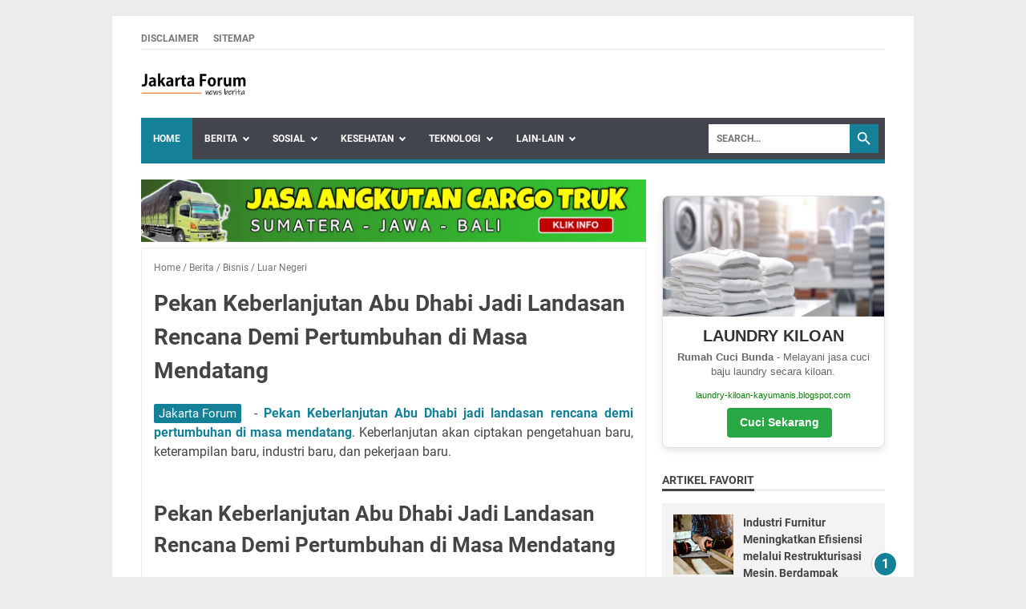

--- FILE ---
content_type: text/html; charset=UTF-8
request_url: https://www.jakartaforum.my.id/b/stats?style=BLACK_TRANSPARENT&timeRange=ALL_TIME&token=APq4FmCpAuhtpHMDCrf_0cbKOBrONyNZtSjhWfZiUWAMSF-gTgPOIWVftZaeOSuzozTc97wLdcC_yHuWrpaTkNXx11DNdWqiEA
body_size: 19
content:
{"total":43255,"sparklineOptions":{"backgroundColor":{"fillOpacity":0.1,"fill":"#000000"},"series":[{"areaOpacity":0.3,"color":"#202020"}]},"sparklineData":[[0,27],[1,24],[2,30],[3,30],[4,48],[5,24],[6,34],[7,33],[8,22],[9,15],[10,91],[11,32],[12,29],[13,31],[14,64],[15,24],[16,18],[17,17],[18,26],[19,28],[20,22],[21,24],[22,19],[23,19],[24,36],[25,49],[26,47],[27,20],[28,22],[29,7]],"nextTickMs":3600000}

--- FILE ---
content_type: text/javascript; charset=UTF-8
request_url: https://www.jakartaforum.my.id/feeds/posts/summary/-/Luar%20Negeri?alt=json-in-script&callback=bacaJuga&max-results=5
body_size: 3421
content:
// API callback
bacaJuga({"version":"1.0","encoding":"UTF-8","feed":{"xmlns":"http://www.w3.org/2005/Atom","xmlns$openSearch":"http://a9.com/-/spec/opensearchrss/1.0/","xmlns$blogger":"http://schemas.google.com/blogger/2008","xmlns$georss":"http://www.georss.org/georss","xmlns$gd":"http://schemas.google.com/g/2005","xmlns$thr":"http://purl.org/syndication/thread/1.0","id":{"$t":"tag:blogger.com,1999:blog-3982138527421412432"},"updated":{"$t":"2025-09-11T19:24:13.237+07:00"},"category":[{"term":"Berita"},{"term":"Bisnis"},{"term":"Artikel"},{"term":"Teknologi"},{"term":"Kuliner"},{"term":"Kesehatan"},{"term":"Sosial"},{"term":"Ramadhan"},{"term":"DKI Jakarta"},{"term":"Lingkungan"},{"term":"Luar Negeri"},{"term":"Industri"},{"term":"Pendidikan"},{"term":"Transportasi"},{"term":"Hiburan"},{"term":"Logistik"},{"term":"UMKM"},{"term":"Wisata"},{"term":"Ekonomi"},{"term":"CSR"},{"term":"Keuangan"},{"term":"Pertanian"},{"term":"Selebritas"},{"term":"Daerah"},{"term":"Otomotif"},{"term":"Pangan"},{"term":"Hukum"},{"term":"e-commerce"},{"term":"Energi"},{"term":"English"},{"term":"Kecantikan"},{"term":"Nasional"},{"term":"Haji Umrah"},{"term":"Iklim"},{"term":"Olahraga"},{"term":"Politik"},{"term":"Telekomunikasi"},{"term":"berita foto"}],"title":{"type":"text","$t":"Jakarta Forum"},"subtitle":{"type":"html","$t":"jakarta forum news adalah indonesia informal meeting in international investment energy ug merupakan undercover geopolitical fr tourism travel detik cari jodoh anak asia selatan batak beli bo csr ditutup expat fwb glints greater hr hrd jual lenteng living loker massage medan militer mrt neurosurgery nightlife oncology persija pmr properti putovanje scientific anjing selingkuh sosialita spa surgical syair taaruf togel topix tripadvisor underground warga wartawan wedding weddingku tempo zakat"},"link":[{"rel":"http://schemas.google.com/g/2005#feed","type":"application/atom+xml","href":"https:\/\/www.jakartaforum.my.id\/feeds\/posts\/summary"},{"rel":"self","type":"application/atom+xml","href":"https:\/\/www.blogger.com\/feeds\/3982138527421412432\/posts\/summary\/-\/Luar+Negeri?alt=json-in-script\u0026max-results=5"},{"rel":"alternate","type":"text/html","href":"https:\/\/www.jakartaforum.my.id\/search\/label\/Luar%20Negeri"},{"rel":"hub","href":"http://pubsubhubbub.appspot.com/"},{"rel":"next","type":"application/atom+xml","href":"https:\/\/www.blogger.com\/feeds\/3982138527421412432\/posts\/summary\/-\/Luar+Negeri\/-\/Luar+Negeri?alt=json-in-script\u0026start-index=6\u0026max-results=5"}],"author":[{"name":{"$t":"Unknown"},"email":{"$t":"noreply@blogger.com"},"gd$image":{"rel":"http://schemas.google.com/g/2005#thumbnail","width":"16","height":"16","src":"https:\/\/img1.blogblog.com\/img\/b16-rounded.gif"}}],"generator":{"version":"7.00","uri":"http://www.blogger.com","$t":"Blogger"},"openSearch$totalResults":{"$t":"11"},"openSearch$startIndex":{"$t":"1"},"openSearch$itemsPerPage":{"$t":"5"},"entry":[{"id":{"$t":"tag:blogger.com,1999:blog-3982138527421412432.post-6094096967043619031"},"published":{"$t":"2023-03-22T09:46:00.002+07:00"},"updated":{"$t":"2023-03-22T09:46:26.736+07:00"},"category":[{"scheme":"http://www.blogger.com/atom/ns#","term":"Berita"},{"scheme":"http://www.blogger.com/atom/ns#","term":"Bisnis"},{"scheme":"http://www.blogger.com/atom/ns#","term":"Luar Negeri"},{"scheme":"http://www.blogger.com/atom/ns#","term":"Otomotif"}],"title":{"type":"text","$t":"Penuhi Kebutuhan Konsumen dengan Baik, Buktikan Kekuatan dan Keunggulan Produk"},"summary":{"type":"text","$t":"Jakarta Forum - Penuhi kebutuhan konsumen dengan baik, buktikan kekuatan dan keunggulan produk. Pimpin tren truk pikap, model terbaru GWM PICKUP jalani debutnya di Timur Tengah.Penuhi Kebutuhan Konsumen dengan Baik, Buktikan Kekuatan dan Keunggulan ProdukPada 15 Maret lalu, GWM menggelar \"GWM Brand Model Conference\" di Riyadh, Arab Saudi.Penuhi kebutuhan konsumen dengan baik, buktikan kekuatan "},"link":[{"rel":"edit","type":"application/atom+xml","href":"https:\/\/www.blogger.com\/feeds\/3982138527421412432\/posts\/default\/6094096967043619031"},{"rel":"self","type":"application/atom+xml","href":"https:\/\/www.blogger.com\/feeds\/3982138527421412432\/posts\/default\/6094096967043619031"},{"rel":"alternate","type":"text/html","href":"https:\/\/www.jakartaforum.my.id\/2023\/03\/penuhi-kebutuhan-konsumen-dengan-baik-buktikan-kekuatan-dan-keunggulan-produk.html","title":"Penuhi Kebutuhan Konsumen dengan Baik, Buktikan Kekuatan dan Keunggulan Produk"}],"author":[{"name":{"$t":"Unknown"},"email":{"$t":"noreply@blogger.com"},"gd$image":{"rel":"http://schemas.google.com/g/2005#thumbnail","width":"16","height":"16","src":"https:\/\/img1.blogblog.com\/img\/b16-rounded.gif"}}],"media$thumbnail":{"xmlns$media":"http://search.yahoo.com/mrss/","url":"https:\/\/blogger.googleusercontent.com\/img\/b\/R29vZ2xl\/AVvXsEgo-XrihZ7fPRJvrIMvWmijCgIdosImKlhofjcTJNu4zWVaOsiY3XVa0Hnex9Sds0tK_dMOPWEaCzIMPGcBGM2nbMqIAU2bGUdu1fIPfqEUcne4R7kgs_Ack3a8yJGm1ImpiUbY4rY4CTZNcuDRQsFXRf7jVutWacwfoEJ6aIBXoLltLjGFU1SG2pCz\/s72-w568-h640-c\/penuhi-kebutuhan-konsumen-dengan-baik-buktikan-kekuatan-dan-keunggulan-produk.jpg","height":"72","width":"72"}},{"id":{"$t":"tag:blogger.com,1999:blog-3982138527421412432.post-2246046493458853147"},"published":{"$t":"2023-02-25T08:13:00.006+07:00"},"updated":{"$t":"2023-02-25T08:13:39.201+07:00"},"category":[{"scheme":"http://www.blogger.com/atom/ns#","term":"Berita"},{"scheme":"http://www.blogger.com/atom/ns#","term":"Bisnis"},{"scheme":"http://www.blogger.com/atom/ns#","term":"Luar Negeri"},{"scheme":"http://www.blogger.com/atom/ns#","term":"Teknologi"}],"title":{"type":"text","$t":"Efisiensi Bahan Bakar dan Produktivitas Konstruksi Tunjukkan Kemampuan Solusi Teknik dan Layanan Profesional "},"summary":{"type":"text","$t":"Jakarta Forum - Efisiensi bahan bakar dan produktivitas konstruksi tunjukkan kemampuan solusi teknik dan layanan profesional. SANY segera pamerkan alat berat terbaru di CONEXPO-CON\/AGG.Efisiensi Bahan Bakar dan Produktivitas Konstruksi Tunjukkan Kemampuan Solusi Teknik dan Layanan ProfesionalSANY Group, (\"SANY\"), pemimpin industri global yang membuat alat berat premium, siap tampil di CONEXPO-CON"},"link":[{"rel":"edit","type":"application/atom+xml","href":"https:\/\/www.blogger.com\/feeds\/3982138527421412432\/posts\/default\/2246046493458853147"},{"rel":"self","type":"application/atom+xml","href":"https:\/\/www.blogger.com\/feeds\/3982138527421412432\/posts\/default\/2246046493458853147"},{"rel":"alternate","type":"text/html","href":"https:\/\/www.jakartaforum.my.id\/2023\/02\/efisiensi-bahan-bakar-dan-produktivitas-konstruksi-tunjukkan-kemampuan-solusi-teknik-dan-layanan-profesional.html","title":"Efisiensi Bahan Bakar dan Produktivitas Konstruksi Tunjukkan Kemampuan Solusi Teknik dan Layanan Profesional "}],"author":[{"name":{"$t":"Unknown"},"email":{"$t":"noreply@blogger.com"},"gd$image":{"rel":"http://schemas.google.com/g/2005#thumbnail","width":"16","height":"16","src":"https:\/\/img1.blogblog.com\/img\/b16-rounded.gif"}}],"media$thumbnail":{"xmlns$media":"http://search.yahoo.com/mrss/","url":"https:\/\/blogger.googleusercontent.com\/img\/b\/R29vZ2xl\/AVvXsEgHgd5xoPrNdEYqkbMaGN9zKGYP-ntH6C2xBYtSrOCPTdV4WpmgAnWHxupDMKJjGuZmZX9kzOSi1lS1wZ18ebcp_a6DqsswbwEWyY-BzwVZs4TMIPI1_ARzFYN74NA9oWooSzBvFMXWpEbUkOi7IQwfB8Ow9gdasl4HgT7tuChuSekbj0b8e3DafuY-\/s72-w640-h360-c\/efisiensi-bahan-bakar-dan-produktivitas-konstruksi-tunjukkan-kemampuan-solusi-teknik-dan-layanan-profesional.jpg","height":"72","width":"72"}},{"id":{"$t":"tag:blogger.com,1999:blog-3982138527421412432.post-7178583923968240449"},"published":{"$t":"2023-02-08T09:06:00.004+07:00"},"updated":{"$t":"2023-02-08T09:06:21.867+07:00"},"category":[{"scheme":"http://www.blogger.com/atom/ns#","term":"Berita"},{"scheme":"http://www.blogger.com/atom/ns#","term":"Bisnis"},{"scheme":"http://www.blogger.com/atom/ns#","term":"Keuangan"},{"scheme":"http://www.blogger.com/atom/ns#","term":"Luar Negeri"}],"title":{"type":"text","$t":"Layanan Kustodian Bantu Penasihat Investasi Manfaatkan Permintaan Investor atas Aset Alternatif"},"summary":{"type":"text","$t":"Jakarta Forum - Layanan kustodian bantu penasihat investasi manfaatkan permintaan investor atas aset alternatif. Doo Wealth luncurkan perusahaan perwalian di Hong Kong yang baru terdaftar.Layanan Kustodian Bantu Penasihat Investasi Manfaatkan Permintaan Investor atas Aset AlternatifAnak usaha Doo Group, Doo Consulting Limited (\"Trust Company\", perusahaan perwalian) yang menjadi bagian dari Doo "},"link":[{"rel":"edit","type":"application/atom+xml","href":"https:\/\/www.blogger.com\/feeds\/3982138527421412432\/posts\/default\/7178583923968240449"},{"rel":"self","type":"application/atom+xml","href":"https:\/\/www.blogger.com\/feeds\/3982138527421412432\/posts\/default\/7178583923968240449"},{"rel":"alternate","type":"text/html","href":"https:\/\/www.jakartaforum.my.id\/2023\/02\/layanan-kustodian-bantu-penasihat-investasi-manfaatkan-permintaan-investor-atas-aset-alternatif.html","title":"Layanan Kustodian Bantu Penasihat Investasi Manfaatkan Permintaan Investor atas Aset Alternatif"}],"author":[{"name":{"$t":"Unknown"},"email":{"$t":"noreply@blogger.com"},"gd$image":{"rel":"http://schemas.google.com/g/2005#thumbnail","width":"16","height":"16","src":"https:\/\/img1.blogblog.com\/img\/b16-rounded.gif"}}],"media$thumbnail":{"xmlns$media":"http://search.yahoo.com/mrss/","url":"https:\/\/blogger.googleusercontent.com\/img\/b\/R29vZ2xl\/AVvXsEhj6OlmtW3mXVugAAgsLQ7Xvw2a2d4L8Hvp4F_A7aTN7nFPLVH27YG-v4Wyg9kgkFFonO3fzfFLtdAMgCRIfZQFNEPRVixIUN6zFClvB-GrvX0tzcYRYW8yuFn7lt8xXvyMbZgq_EtMFhkgGJhL1bz_fFLy12_t1XQqC8x4omQMKPYb-2s9vJxm1db6\/s72-w640-h640-c\/layanan-kustodian-bantu-penasihat-investasi-manfaatkan-permintaan-investor-atas-aset-alternatif.jpg","height":"72","width":"72"}},{"id":{"$t":"tag:blogger.com,1999:blog-3982138527421412432.post-8934702130188076408"},"published":{"$t":"2023-02-04T20:41:00.000+07:00"},"updated":{"$t":"2023-02-04T20:41:00.172+07:00"},"category":[{"scheme":"http://www.blogger.com/atom/ns#","term":"Berita"},{"scheme":"http://www.blogger.com/atom/ns#","term":"Bisnis"},{"scheme":"http://www.blogger.com/atom/ns#","term":"Luar Negeri"}],"title":{"type":"text","$t":"Mampu Miliki Karyawan Setia, Bukti Budaya Perusahaan Berinvestasi untuk Pertumbuhan Tim"},"summary":{"type":"text","$t":"Jakarta Forum - Mampu miliki karyawan setia, bukti budaya perusahaan berinvestasi untuk pertumbuhan tim. Sojern memperluas tim kepemimpinan dengan staf baru yang strategis.Mampu Miliki Karyawan Setia, Bukti Budaya Perusahaan Berinvestasi untuk Pertumbuhan TimSojern, platform pemasaran digital terdepan yang dibangun untuk sektor pariwisata, hari ini mengumumkan ekspansi tim kepemimpinannya dengan "},"link":[{"rel":"edit","type":"application/atom+xml","href":"https:\/\/www.blogger.com\/feeds\/3982138527421412432\/posts\/default\/8934702130188076408"},{"rel":"self","type":"application/atom+xml","href":"https:\/\/www.blogger.com\/feeds\/3982138527421412432\/posts\/default\/8934702130188076408"},{"rel":"alternate","type":"text/html","href":"https:\/\/www.jakartaforum.my.id\/2023\/02\/mampu-miliki-karyawan-setia-bukti-budaya-perusahaan-berinvestasi-untuk-pertumbuhan-tim.html","title":"Mampu Miliki Karyawan Setia, Bukti Budaya Perusahaan Berinvestasi untuk Pertumbuhan Tim"}],"author":[{"name":{"$t":"Unknown"},"email":{"$t":"noreply@blogger.com"},"gd$image":{"rel":"http://schemas.google.com/g/2005#thumbnail","width":"16","height":"16","src":"https:\/\/img1.blogblog.com\/img\/b16-rounded.gif"}}],"media$thumbnail":{"xmlns$media":"http://search.yahoo.com/mrss/","url":"https:\/\/blogger.googleusercontent.com\/img\/b\/R29vZ2xl\/AVvXsEhKfw0fSVwiXA9DY31hxmHcoQYjZfoYKvmLwR1NHQreQanaePYbHQxPkXkopS2QAO72lOsgH1GUrX83bnvvspbJRVR-2BZ0wGAslN9uzQEO9CqKxhXeyFsubXWj8hxVOmI_ZI7uceg-gTf30IFsYAvS33n7kdACGX4A8jzhhOd4dB5aRrvTASj-UZYc\/s72-w640-h360-c\/mampu-miliki-karyawan-setia-bukti-budaya-perusahaan-berinvestasi-untuk-pertumbuhan-tim.jpg","height":"72","width":"72"}},{"id":{"$t":"tag:blogger.com,1999:blog-3982138527421412432.post-3754650059278474518"},"published":{"$t":"2023-02-04T10:13:00.007+07:00"},"updated":{"$t":"2023-03-02T20:36:17.954+07:00"},"category":[{"scheme":"http://www.blogger.com/atom/ns#","term":"Berita"},{"scheme":"http://www.blogger.com/atom/ns#","term":"Bisnis"},{"scheme":"http://www.blogger.com/atom/ns#","term":"Kuliner"},{"scheme":"http://www.blogger.com/atom/ns#","term":"Lingkungan"},{"scheme":"http://www.blogger.com/atom/ns#","term":"Luar Negeri"}],"title":{"type":"text","$t":"Produksi Pangan Terdampak Perubahan Iklim, Teknologi Molekuler Jadi Masa Depan Sektor Pertanian"},"summary":{"type":"text","$t":"Jakarta Forum - Produksi pangan terdampak perubahan iklim, teknologi molekuler jadi masa depan sektor pertanian. Perusahaan \"agri-genomics\" yang berkantor pusat di Singapura, Singrow, luncurkan varietas stroberi pertama di dunia yang mampu bertahan dari iklim.Produksi Pangan Terdampak Perubahan Iklim, Teknologi Molekuler Jadi Masa Depan Sektor PertanianSingrow, perusahaan agri-genomics asal "},"link":[{"rel":"edit","type":"application/atom+xml","href":"https:\/\/www.blogger.com\/feeds\/3982138527421412432\/posts\/default\/3754650059278474518"},{"rel":"self","type":"application/atom+xml","href":"https:\/\/www.blogger.com\/feeds\/3982138527421412432\/posts\/default\/3754650059278474518"},{"rel":"alternate","type":"text/html","href":"https:\/\/www.jakartaforum.my.id\/2023\/02\/produksi-pangan-terdampak-perubahan-iklim-teknologi-molekuler-jadi-masa-depan-sektor-pertanian.html","title":"Produksi Pangan Terdampak Perubahan Iklim, Teknologi Molekuler Jadi Masa Depan Sektor Pertanian"}],"author":[{"name":{"$t":"Unknown"},"email":{"$t":"noreply@blogger.com"},"gd$image":{"rel":"http://schemas.google.com/g/2005#thumbnail","width":"16","height":"16","src":"https:\/\/img1.blogblog.com\/img\/b16-rounded.gif"}}],"media$thumbnail":{"xmlns$media":"http://search.yahoo.com/mrss/","url":"https:\/\/blogger.googleusercontent.com\/img\/b\/R29vZ2xl\/AVvXsEhSZiaa9LkOF4fufREOElFU6aoVgQHmnAqx87vdF-QnQGK5UguoYntofbDdMKoGJwHl96sfa3jSRXi2BIooOofa0YIa2RGHFthpb9O3eORqRfnntc87ENcnwrYz46CCAUFs7AJ1toQI6DMcZ_vBmecFj_VDrw_y7xVFS5RhLCCGEq7qOZsLg9FoLINj\/s72-w480-h640-c\/produksi-pangan-terdampak-perubahan-iklim-teknologi-molekuler-jadi-masa-depan-sektor-pertanian.jpg","height":"72","width":"72"}}]}});

--- FILE ---
content_type: text/javascript; charset=UTF-8
request_url: https://www.jakartaforum.my.id/feeds/posts/summary/-/Bisnis?alt=json-in-script&callback=bacaJuga&max-results=5
body_size: 3337
content:
// API callback
bacaJuga({"version":"1.0","encoding":"UTF-8","feed":{"xmlns":"http://www.w3.org/2005/Atom","xmlns$openSearch":"http://a9.com/-/spec/opensearchrss/1.0/","xmlns$blogger":"http://schemas.google.com/blogger/2008","xmlns$georss":"http://www.georss.org/georss","xmlns$gd":"http://schemas.google.com/g/2005","xmlns$thr":"http://purl.org/syndication/thread/1.0","id":{"$t":"tag:blogger.com,1999:blog-3982138527421412432"},"updated":{"$t":"2025-09-11T19:24:13.237+07:00"},"category":[{"term":"Berita"},{"term":"Bisnis"},{"term":"Artikel"},{"term":"Teknologi"},{"term":"Kuliner"},{"term":"Kesehatan"},{"term":"Sosial"},{"term":"Ramadhan"},{"term":"DKI Jakarta"},{"term":"Lingkungan"},{"term":"Luar Negeri"},{"term":"Industri"},{"term":"Pendidikan"},{"term":"Transportasi"},{"term":"Hiburan"},{"term":"Logistik"},{"term":"UMKM"},{"term":"Wisata"},{"term":"Ekonomi"},{"term":"CSR"},{"term":"Keuangan"},{"term":"Pertanian"},{"term":"Selebritas"},{"term":"Daerah"},{"term":"Otomotif"},{"term":"Pangan"},{"term":"Hukum"},{"term":"e-commerce"},{"term":"Energi"},{"term":"English"},{"term":"Kecantikan"},{"term":"Nasional"},{"term":"Haji Umrah"},{"term":"Iklim"},{"term":"Olahraga"},{"term":"Politik"},{"term":"Telekomunikasi"},{"term":"berita foto"}],"title":{"type":"text","$t":"Jakarta Forum"},"subtitle":{"type":"html","$t":"jakarta forum news adalah indonesia informal meeting in international investment energy ug merupakan undercover geopolitical fr tourism travel detik cari jodoh anak asia selatan batak beli bo csr ditutup expat fwb glints greater hr hrd jual lenteng living loker massage medan militer mrt neurosurgery nightlife oncology persija pmr properti putovanje scientific anjing selingkuh sosialita spa surgical syair taaruf togel topix tripadvisor underground warga wartawan wedding weddingku tempo zakat"},"link":[{"rel":"http://schemas.google.com/g/2005#feed","type":"application/atom+xml","href":"https:\/\/www.jakartaforum.my.id\/feeds\/posts\/summary"},{"rel":"self","type":"application/atom+xml","href":"https:\/\/www.blogger.com\/feeds\/3982138527421412432\/posts\/summary\/-\/Bisnis?alt=json-in-script\u0026max-results=5"},{"rel":"alternate","type":"text/html","href":"https:\/\/www.jakartaforum.my.id\/search\/label\/Bisnis"},{"rel":"hub","href":"http://pubsubhubbub.appspot.com/"},{"rel":"next","type":"application/atom+xml","href":"https:\/\/www.blogger.com\/feeds\/3982138527421412432\/posts\/summary\/-\/Bisnis\/-\/Bisnis?alt=json-in-script\u0026start-index=6\u0026max-results=5"}],"author":[{"name":{"$t":"Unknown"},"email":{"$t":"noreply@blogger.com"},"gd$image":{"rel":"http://schemas.google.com/g/2005#thumbnail","width":"16","height":"16","src":"https:\/\/img1.blogblog.com\/img\/b16-rounded.gif"}}],"generator":{"version":"7.00","uri":"http://www.blogger.com","$t":"Blogger"},"openSearch$totalResults":{"$t":"68"},"openSearch$startIndex":{"$t":"1"},"openSearch$itemsPerPage":{"$t":"5"},"entry":[{"id":{"$t":"tag:blogger.com,1999:blog-3982138527421412432.post-6772847594283166059"},"published":{"$t":"2024-03-05T16:29:00.005+07:00"},"updated":{"$t":"2024-03-09T21:05:22.169+07:00"},"category":[{"scheme":"http://www.blogger.com/atom/ns#","term":"Artikel"},{"scheme":"http://www.blogger.com/atom/ns#","term":"Bisnis"},{"scheme":"http://www.blogger.com/atom/ns#","term":"Pangan"},{"scheme":"http://www.blogger.com/atom/ns#","term":"Pertanian"}],"title":{"type":"text","$t":"Kompleksitas Isu serta Solusi untuk Meningkatkan Produksi Kedelai Dalam Negeri dan Mencapai Swasembada Pangan"},"summary":{"type":"text","$t":"Jakarta Forum - Kompleksitas isu serta solusi untuk meningkatkan produksi kedelai dalam negeri dan mencapai swasembada pangan. Indonesia bertekad untuk mengatasi ketergantungan impor kedelai dengan kebijakan insentif, kerjasama pakar, dan penelitian guna mencapai swasembada pangan.Kompleksitas Isu serta Solusi untuk Meningkatkan Produksi Kedelai Dalam Negeri dan Mencapai Swasembada "},"link":[{"rel":"edit","type":"application/atom+xml","href":"https:\/\/www.blogger.com\/feeds\/3982138527421412432\/posts\/default\/6772847594283166059"},{"rel":"self","type":"application/atom+xml","href":"https:\/\/www.blogger.com\/feeds\/3982138527421412432\/posts\/default\/6772847594283166059"},{"rel":"alternate","type":"text/html","href":"https:\/\/www.jakartaforum.my.id\/2024\/03\/kompleksitas-isu-serta-solusi-untuk-meningkatkan-produksi-kedelai-dalam-negeri-dan-mencapai-swasembada-pangan.html","title":"Kompleksitas Isu serta Solusi untuk Meningkatkan Produksi Kedelai Dalam Negeri dan Mencapai Swasembada Pangan"}],"author":[{"name":{"$t":"Unknown"},"email":{"$t":"noreply@blogger.com"},"gd$image":{"rel":"http://schemas.google.com/g/2005#thumbnail","width":"16","height":"16","src":"https:\/\/img1.blogblog.com\/img\/b16-rounded.gif"}}],"media$thumbnail":{"xmlns$media":"http://search.yahoo.com/mrss/","url":"https:\/\/blogger.googleusercontent.com\/img\/b\/R29vZ2xl\/AVvXsEhMPldLY4QpndUFPFWbc-c4Mg2nRN_W-TaFbzzG-AFwec2uRUhSkw23PJmVgNOZync5qXvDjNbNWunTZJf2TZI25NeuMbq9jQL5rq5Oj26hQY3YwC2a6lONo_9LiYBOtRd3igszBoAJGTfoTYfcBs2vRgcNtUuxyIJvo357zS2nDTRsv9w2P4phayinbaY\/s72-w640-h360-c\/kompleksitas-isu-serta-solusi-untuk-meningkatkan-produksi-kedelai-dalam-negeri-dan-mencapai-swasembada-pangan.jpg","height":"72","width":"72"}},{"id":{"$t":"tag:blogger.com,1999:blog-3982138527421412432.post-4573410641821808399"},"published":{"$t":"2024-02-25T13:46:00.004+07:00"},"updated":{"$t":"2024-02-25T19:22:35.970+07:00"},"category":[{"scheme":"http://www.blogger.com/atom/ns#","term":"Artikel"},{"scheme":"http://www.blogger.com/atom/ns#","term":"Bisnis"},{"scheme":"http://www.blogger.com/atom/ns#","term":"Transportasi"}],"title":{"type":"text","$t":"Transformasi Teknologi Perkaya Pengalaman Pelanggan Maskapai Penerbangan Lewat Personalisasi dan Konektivitas Multichannel"},"summary":{"type":"text","$t":"Jakarta Forum - Transformasi teknologi perkaya pengalaman pelanggan maskapai penerbangan lewat personalisasi dan konektivitas multichannel. Teknologi mengalami transformasi untuk meningkatkan pengalaman pelanggan dalam industri maskapai penerbangan, menggambarkan pentingnya inovasi dalam memberikan pelayanan yang lebih baik.Transformasi Teknologi Perkaya Pengalaman Pelanggan Maskapai Penerbangan "},"link":[{"rel":"edit","type":"application/atom+xml","href":"https:\/\/www.blogger.com\/feeds\/3982138527421412432\/posts\/default\/4573410641821808399"},{"rel":"self","type":"application/atom+xml","href":"https:\/\/www.blogger.com\/feeds\/3982138527421412432\/posts\/default\/4573410641821808399"},{"rel":"alternate","type":"text/html","href":"https:\/\/www.jakartaforum.my.id\/2024\/02\/transformasi-teknologi-perkaya-pengalaman-pelanggan-maskapai-penerbangan-lewat-personalisasi-dan-konektivitas-multichannel.html","title":"Transformasi Teknologi Perkaya Pengalaman Pelanggan Maskapai Penerbangan Lewat Personalisasi dan Konektivitas Multichannel"}],"author":[{"name":{"$t":"Unknown"},"email":{"$t":"noreply@blogger.com"},"gd$image":{"rel":"http://schemas.google.com/g/2005#thumbnail","width":"16","height":"16","src":"https:\/\/img1.blogblog.com\/img\/b16-rounded.gif"}}],"media$thumbnail":{"xmlns$media":"http://search.yahoo.com/mrss/","url":"https:\/\/blogger.googleusercontent.com\/img\/b\/R29vZ2xl\/AVvXsEgZlhOpmP0pnk7B1JBuBVIl-QimyOPTBnx1_gKYVSQIFD6M-Co1WdQ2j06wzchKPLG2v83E-b7H4b8v-PdZvIhchg-hhi_9cOhpOwoNuHZ4PBgTAZ2_0i5HkJr1WDeIMYk7kxMOT4zlqUAHyHkzuTZa0z0s88Ks1In1YII07pmLjBDIwTRRbbw-fKuSZ4E\/s72-w640-h360-c\/transformasi-teknologi-perkaya-pengalaman-pelanggan-maskapai-penerbangan-lewat-personalisasi-dan-konektivitas-multichannel.jpg","height":"72","width":"72"}},{"id":{"$t":"tag:blogger.com,1999:blog-3982138527421412432.post-4590560488320466883"},"published":{"$t":"2024-02-22T19:56:00.001+07:00"},"updated":{"$t":"2024-02-22T21:42:49.681+07:00"},"category":[{"scheme":"http://www.blogger.com/atom/ns#","term":"Artikel"},{"scheme":"http://www.blogger.com/atom/ns#","term":"Bisnis"},{"scheme":"http://www.blogger.com/atom/ns#","term":"Industri"}],"title":{"type":"text","$t":"Industri Furnitur Meningkatkan Efisiensi melalui Restrukturisasi Mesin, Berdampak Positif pada Ekspor dan Mutu Produk"},"summary":{"type":"text","$t":"Jakarta Forum - Industri furnitur meningkatkan efisiensi melalui restrukturisasi mesin, berdampak positif pada ekspor dan mutu produk. Melalui restrukturisasi mesin, efisiensi dan mutu produk dalam industri furnitur dapat ditingkatkan secara signifikan untuk meningkatkan daya saing.Industri Furnitur Meningkatkan Efisiensi melalui Restrukturisasi Mesin, Berdampak Positif pada Ekspor dan Mutu "},"link":[{"rel":"edit","type":"application/atom+xml","href":"https:\/\/www.blogger.com\/feeds\/3982138527421412432\/posts\/default\/4590560488320466883"},{"rel":"self","type":"application/atom+xml","href":"https:\/\/www.blogger.com\/feeds\/3982138527421412432\/posts\/default\/4590560488320466883"},{"rel":"alternate","type":"text/html","href":"https:\/\/www.jakartaforum.my.id\/2024\/02\/industri-furnitur-meningkatkan-efisiensi-melalui-restrukturisasi-mesin-berdampak-positif-pada-ekspor-dan-mutu-produk.html","title":"Industri Furnitur Meningkatkan Efisiensi melalui Restrukturisasi Mesin, Berdampak Positif pada Ekspor dan Mutu Produk"}],"author":[{"name":{"$t":"Unknown"},"email":{"$t":"noreply@blogger.com"},"gd$image":{"rel":"http://schemas.google.com/g/2005#thumbnail","width":"16","height":"16","src":"https:\/\/img1.blogblog.com\/img\/b16-rounded.gif"}}],"media$thumbnail":{"xmlns$media":"http://search.yahoo.com/mrss/","url":"https:\/\/blogger.googleusercontent.com\/img\/b\/R29vZ2xl\/AVvXsEhUUOoSlpgP7jpib16NpOxmQv7j6ndIaKLleBseI0O5M7bqd2NSDlCsDrHCzg83Fwu2lhuL4vN_nW5TEvpPhM1KyrcjUt2CuF_JN22sgafnkFPTCCu5QWkrDoDX5BmM-kV9DmquYutzL0GOTEp863IsDEa05yolJiY-dhXi9MZFSUmfdWiIyYLRR_SoPKw\/s72-w640-h360-c\/industri-furnitur-meningkatkan-efisiensi-melalui-restrukturisasi-mesin-berdampak-positif-pada-ekspor-dan-mutu-produk.jpg","height":"72","width":"72"}},{"id":{"$t":"tag:blogger.com,1999:blog-3982138527421412432.post-1662636192161006545"},"published":{"$t":"2024-01-06T08:21:00.002+07:00"},"updated":{"$t":"2024-01-06T11:21:56.727+07:00"},"category":[{"scheme":"http://www.blogger.com/atom/ns#","term":"Artikel"},{"scheme":"http://www.blogger.com/atom/ns#","term":"Bisnis"},{"scheme":"http://www.blogger.com/atom/ns#","term":"Logistik"},{"scheme":"http://www.blogger.com/atom/ns#","term":"UMKM"}],"title":{"type":"text","$t":"Mengoptimalkan Bisnis UMKM: Panduan Edukasi Pemanfaatan Jasa Logistik"},"summary":{"type":"text","$t":"Jakarta Forum - Mengoptimalkan bisnis UMKM: panduan edukasi pemanfaatan jasa logistik. Pemanfaatan logistik strategis merupakan kunci pertumbuhan UMKM, memastikan efisiensi operasional, kecepatan distribusi, dan kesuksesan bisnis dalam pasar yang kompetitif secara global.Mengoptimalkan Bisnis UMKM: Panduan Edukasi Pemanfaatan Jasa LogistikUsaha Mikro, Kecil, dan Menengah (UMKM) telah menjadi "},"link":[{"rel":"edit","type":"application/atom+xml","href":"https:\/\/www.blogger.com\/feeds\/3982138527421412432\/posts\/default\/1662636192161006545"},{"rel":"self","type":"application/atom+xml","href":"https:\/\/www.blogger.com\/feeds\/3982138527421412432\/posts\/default\/1662636192161006545"},{"rel":"alternate","type":"text/html","href":"https:\/\/www.jakartaforum.my.id\/2024\/01\/mengoptimalkan-bisnis-umkm-panduan-edukasi-pemanfaatan-jasa-logistik.html","title":"Mengoptimalkan Bisnis UMKM: Panduan Edukasi Pemanfaatan Jasa Logistik"}],"author":[{"name":{"$t":"Unknown"},"email":{"$t":"noreply@blogger.com"},"gd$image":{"rel":"http://schemas.google.com/g/2005#thumbnail","width":"16","height":"16","src":"https:\/\/img1.blogblog.com\/img\/b16-rounded.gif"}}],"media$thumbnail":{"xmlns$media":"http://search.yahoo.com/mrss/","url":"https:\/\/blogger.googleusercontent.com\/img\/b\/R29vZ2xl\/AVvXsEgd4U7Xiydrl0yDOAi9VLrLL7OQggkVrn8fLBuqp66KS5InC0lbyWBIVHN3-t5UJSHuSWpnLElw7ywE_t4s8oV2EnSZratKmYy_64TsxOutIR6WorQDoFDvwuICHj1pIhxDFLSbIlH_ndFgVZi6hOpb6zsujE5gWoxOnznahWQ9K9LkN9Rc_fFq5CXnx8Q\/s72-w640-h360-c\/mengoptimalkan-bisnis-umkm-panduan-edukasi-pemanfaatan-jasa-logistik.jpg","height":"72","width":"72"}},{"id":{"$t":"tag:blogger.com,1999:blog-3982138527421412432.post-3441019398461962144"},"published":{"$t":"2024-01-01T16:44:00.006+07:00"},"updated":{"$t":"2024-01-02T08:40:32.774+07:00"},"category":[{"scheme":"http://www.blogger.com/atom/ns#","term":"Artikel"},{"scheme":"http://www.blogger.com/atom/ns#","term":"Bisnis"},{"scheme":"http://www.blogger.com/atom/ns#","term":"e-commerce"}],"title":{"type":"text","$t":"Meningkatnya Jumlah Pengguna e-commerce: Apa yang Mendorong Pertumbuhan?"},"summary":{"type":"text","$t":"Jakarta Forum - Meningkatnya jumlah pengguna e-commerce: apa yang mendorong pertumbuhan?. Pertumbuhan e-commerce mengalami revolusi pesat pada 2023, menciptakan perubahan signifikan dalam cara masyarakat berbelanja secara online dan mengukuhkan posisinya sebagai kekuatan utama dalam pasar perdagangan modern.Meningkatnya Jumlah Pengguna e-commerce: Apa yang Mendorong Pertumbuhan?Pada era "},"link":[{"rel":"edit","type":"application/atom+xml","href":"https:\/\/www.blogger.com\/feeds\/3982138527421412432\/posts\/default\/3441019398461962144"},{"rel":"self","type":"application/atom+xml","href":"https:\/\/www.blogger.com\/feeds\/3982138527421412432\/posts\/default\/3441019398461962144"},{"rel":"alternate","type":"text/html","href":"https:\/\/www.jakartaforum.my.id\/2024\/01\/meningkatnya-jumlah-pengguna-e-commerce-apa-yang-mendorong-pertumbuhan.html","title":"Meningkatnya Jumlah Pengguna e-commerce: Apa yang Mendorong Pertumbuhan?"}],"author":[{"name":{"$t":"Unknown"},"email":{"$t":"noreply@blogger.com"},"gd$image":{"rel":"http://schemas.google.com/g/2005#thumbnail","width":"16","height":"16","src":"https:\/\/img1.blogblog.com\/img\/b16-rounded.gif"}}],"media$thumbnail":{"xmlns$media":"http://search.yahoo.com/mrss/","url":"https:\/\/blogger.googleusercontent.com\/img\/b\/R29vZ2xl\/AVvXsEiGiUn3Pdt5HIUZHP2Uyh_rxxsRNPPvcDnfEgThyUX9ZkXTt_yMKjcAcM4Op4wH1o7tK69FGZRDvI2i_pIrqU99n8Xn82ARRR2nXvdu63vvVe2YngHu2FC2OcoOYHkssxfih3wcL9fmTrSWK_t-I-WmOEARudUgWNMqZNlVMVerTi7SSia8GX0M-84Rk-Y\/s72-w640-h360-c\/meningkatnya-jumlah-pengguna-e-commerce-apa-yang-mendorong-pertumbuhan.jpg","height":"72","width":"72"}}]}});

--- FILE ---
content_type: text/javascript; charset=UTF-8
request_url: https://www.jakartaforum.my.id/feeds/posts/summary/-/Berita?alt=json-in-script&callback=bacaJuga&max-results=5
body_size: 3485
content:
// API callback
bacaJuga({"version":"1.0","encoding":"UTF-8","feed":{"xmlns":"http://www.w3.org/2005/Atom","xmlns$openSearch":"http://a9.com/-/spec/opensearchrss/1.0/","xmlns$blogger":"http://schemas.google.com/blogger/2008","xmlns$georss":"http://www.georss.org/georss","xmlns$gd":"http://schemas.google.com/g/2005","xmlns$thr":"http://purl.org/syndication/thread/1.0","id":{"$t":"tag:blogger.com,1999:blog-3982138527421412432"},"updated":{"$t":"2025-09-11T19:24:13.237+07:00"},"category":[{"term":"Berita"},{"term":"Bisnis"},{"term":"Artikel"},{"term":"Teknologi"},{"term":"Kuliner"},{"term":"Kesehatan"},{"term":"Sosial"},{"term":"Ramadhan"},{"term":"DKI Jakarta"},{"term":"Lingkungan"},{"term":"Luar Negeri"},{"term":"Industri"},{"term":"Pendidikan"},{"term":"Transportasi"},{"term":"Hiburan"},{"term":"Logistik"},{"term":"UMKM"},{"term":"Wisata"},{"term":"Ekonomi"},{"term":"CSR"},{"term":"Keuangan"},{"term":"Pertanian"},{"term":"Selebritas"},{"term":"Daerah"},{"term":"Otomotif"},{"term":"Pangan"},{"term":"Hukum"},{"term":"e-commerce"},{"term":"Energi"},{"term":"English"},{"term":"Kecantikan"},{"term":"Nasional"},{"term":"Haji Umrah"},{"term":"Iklim"},{"term":"Olahraga"},{"term":"Politik"},{"term":"Telekomunikasi"},{"term":"berita foto"}],"title":{"type":"text","$t":"Jakarta Forum"},"subtitle":{"type":"html","$t":"jakarta forum news adalah indonesia informal meeting in international investment energy ug merupakan undercover geopolitical fr tourism travel detik cari jodoh anak asia selatan batak beli bo csr ditutup expat fwb glints greater hr hrd jual lenteng living loker massage medan militer mrt neurosurgery nightlife oncology persija pmr properti putovanje scientific anjing selingkuh sosialita spa surgical syair taaruf togel topix tripadvisor underground warga wartawan wedding weddingku tempo zakat"},"link":[{"rel":"http://schemas.google.com/g/2005#feed","type":"application/atom+xml","href":"https:\/\/www.jakartaforum.my.id\/feeds\/posts\/summary"},{"rel":"self","type":"application/atom+xml","href":"https:\/\/www.blogger.com\/feeds\/3982138527421412432\/posts\/summary\/-\/Berita?alt=json-in-script\u0026max-results=5"},{"rel":"alternate","type":"text/html","href":"https:\/\/www.jakartaforum.my.id\/search\/label\/Berita"},{"rel":"hub","href":"http://pubsubhubbub.appspot.com/"},{"rel":"next","type":"application/atom+xml","href":"https:\/\/www.blogger.com\/feeds\/3982138527421412432\/posts\/summary\/-\/Berita\/-\/Berita?alt=json-in-script\u0026start-index=6\u0026max-results=5"}],"author":[{"name":{"$t":"Unknown"},"email":{"$t":"noreply@blogger.com"},"gd$image":{"rel":"http://schemas.google.com/g/2005#thumbnail","width":"16","height":"16","src":"https:\/\/img1.blogblog.com\/img\/b16-rounded.gif"}}],"generator":{"version":"7.00","uri":"http://www.blogger.com","$t":"Blogger"},"openSearch$totalResults":{"$t":"106"},"openSearch$startIndex":{"$t":"1"},"openSearch$itemsPerPage":{"$t":"5"},"entry":[{"id":{"$t":"tag:blogger.com,1999:blog-3982138527421412432.post-1141142177193212845"},"published":{"$t":"2023-11-26T14:37:00.010+07:00"},"updated":{"$t":"2023-12-31T08:02:06.079+07:00"},"category":[{"scheme":"http://www.blogger.com/atom/ns#","term":"Artikel"},{"scheme":"http://www.blogger.com/atom/ns#","term":"Berita"},{"scheme":"http://www.blogger.com/atom/ns#","term":"Lingkungan"}],"title":{"type":"text","$t":"Menyelami Strategi Reduksi Sampah Plastik"},"summary":{"type":"text","$t":"Jakarta Forum - Menyelami strategi reduksi sampah plastik. Melalui pengembangan tata rencana keberlanjutan komprehensif, praktik bisnis berkelanjutan, dan inovasi industri palet, strategi keberlanjutan menjadi landasan utama untuk mengatasi krisis sampah plastik sebelum tahun 2025.Menyelami Strategi Reduksi Sampah PlastikKrisis Sampah Plastik semakin menjadi perhatian global, mendorong perlunya "},"link":[{"rel":"edit","type":"application/atom+xml","href":"https:\/\/www.blogger.com\/feeds\/3982138527421412432\/posts\/default\/1141142177193212845"},{"rel":"self","type":"application/atom+xml","href":"https:\/\/www.blogger.com\/feeds\/3982138527421412432\/posts\/default\/1141142177193212845"},{"rel":"alternate","type":"text/html","href":"https:\/\/www.jakartaforum.my.id\/2023\/11\/menyelami-strategi-reduksi-sampah-plastik.html","title":"Menyelami Strategi Reduksi Sampah Plastik"}],"author":[{"name":{"$t":"Unknown"},"email":{"$t":"noreply@blogger.com"},"gd$image":{"rel":"http://schemas.google.com/g/2005#thumbnail","width":"16","height":"16","src":"https:\/\/img1.blogblog.com\/img\/b16-rounded.gif"}}],"media$thumbnail":{"xmlns$media":"http://search.yahoo.com/mrss/","url":"https:\/\/blogger.googleusercontent.com\/img\/b\/R29vZ2xl\/AVvXsEjT2vfuhtwDsVKne_QdfoCzVe3MhR6-GbzEXjB8FwlEpWyXJFWnuas0chMlRkc-dx-weM5WHt-ww8R6V1LO0AC_9mTFP60hRFbHeMj-owkD-MYh21P-W9sctj1GHaszxS7HQssl3GnGrHKxE6NQ1ZhAhhJkqFI2WJkqbxkVfnnzc9xap8idmLSpT0pc128\/s72-w400-h225-c\/menyelami-strategi-reduksi-sampah-plastik.jpg","height":"72","width":"72"}},{"id":{"$t":"tag:blogger.com,1999:blog-3982138527421412432.post-69677869220198522"},"published":{"$t":"2023-04-30T14:15:00.034+07:00"},"updated":{"$t":"2023-04-30T14:25:08.995+07:00"},"category":[{"scheme":"http://www.blogger.com/atom/ns#","term":"Berita"},{"scheme":"http://www.blogger.com/atom/ns#","term":"Hiburan"},{"scheme":"http://www.blogger.com/atom/ns#","term":"Transportasi"},{"scheme":"http://www.blogger.com/atom/ns#","term":"Wisata"}],"title":{"type":"text","$t":"Taman Margasatwa Ragunan Terus Dibanjiri Pengunjung, Arus Lalu Lintas Menuju Lokasi Terpantau Macet"},"summary":{"type":"text","$t":"Jakarta Forum - Taman Margasatwa Ragunan terus dibanjiri pengunjung, arus lalu lintas menuju lokasi terpantau macet. Antrean kendaraan juga mengular di pintu barat menuju Ragunan, di mana pengendara roda dua mendominasi antrian tersebut.Taman Margasatwa Ragunan Terus Dibanjiri Pengunjung, Arus Lalu Lintas Menuju Lokasi Terpantau MacetTaman Margasatwa Ragunan merupakan salah satu tempat wisata "},"link":[{"rel":"edit","type":"application/atom+xml","href":"https:\/\/www.blogger.com\/feeds\/3982138527421412432\/posts\/default\/69677869220198522"},{"rel":"self","type":"application/atom+xml","href":"https:\/\/www.blogger.com\/feeds\/3982138527421412432\/posts\/default\/69677869220198522"},{"rel":"alternate","type":"text/html","href":"https:\/\/www.jakartaforum.my.id\/2023\/04\/taman-margasatwa-ragunan-terus-dibanjiri-pengunjung-arus-lalu-lintas-menuju-lokasi-terpantau-macet.html","title":"Taman Margasatwa Ragunan Terus Dibanjiri Pengunjung, Arus Lalu Lintas Menuju Lokasi Terpantau Macet"}],"author":[{"name":{"$t":"Unknown"},"email":{"$t":"noreply@blogger.com"},"gd$image":{"rel":"http://schemas.google.com/g/2005#thumbnail","width":"16","height":"16","src":"https:\/\/img1.blogblog.com\/img\/b16-rounded.gif"}}],"media$thumbnail":{"xmlns$media":"http://search.yahoo.com/mrss/","url":"https:\/\/blogger.googleusercontent.com\/img\/b\/R29vZ2xl\/AVvXsEhlgBFzcE_IJ4yyVHV5YT59Q3eBZyPEJKz9lvA2-lAFSFOcLsjfSGOj7TEWtgebceqlGl3_tu38l31VTQ_SHOXhlGDrnm6mmfq95xs5KOL9SIekETNuHjjHNrlfr1_2xL-D8_uFqtkazHjujjW77j4JT0f31PmgKz18vH64meK6CFcbjJ8oM5QUVaoU\/s72-w400-h225-c\/taman-margasatwa-ragunan-terus-dibanjiri-pengunjung-arus-lalu-lintas-menuju-lokasi-terpantau-macet.jpg","height":"72","width":"72"}},{"id":{"$t":"tag:blogger.com,1999:blog-3982138527421412432.post-7510595903338598225"},"published":{"$t":"2023-04-24T08:45:00.003+07:00"},"updated":{"$t":"2023-04-24T08:45:46.726+07:00"},"category":[{"scheme":"http://www.blogger.com/atom/ns#","term":"Artikel"},{"scheme":"http://www.blogger.com/atom/ns#","term":"Berita"},{"scheme":"http://www.blogger.com/atom/ns#","term":"Daerah"},{"scheme":"http://www.blogger.com/atom/ns#","term":"Transportasi"}],"title":{"type":"text","$t":"Menjaga Mobilitas dan Kesehatan Masyarakat Selama Arus Balik Lebaran 2023: Peran Protokol Kesehatan dan Infrastruktur Transportasi"},"summary":{"type":"text","$t":"Jakarta Forum - Menjaga mobilitas dan kesehatan masyarakat selama arus balik Lebaran 2023: peran protokol kesehatan dan infrastruktur transportasi. Keberhasilan penanganan arus balik Lebaran 2023 dapat berdampak signifikan pada mobilitas masyarakat dan kesehatan masyarakat.Menjaga Mobilitas dan Kesehatan Masyarakat Selama Arus Balik Lebaran 2023: Peran Protokol Kesehatan dan Infrastruktur "},"link":[{"rel":"edit","type":"application/atom+xml","href":"https:\/\/www.blogger.com\/feeds\/3982138527421412432\/posts\/default\/7510595903338598225"},{"rel":"self","type":"application/atom+xml","href":"https:\/\/www.blogger.com\/feeds\/3982138527421412432\/posts\/default\/7510595903338598225"},{"rel":"alternate","type":"text/html","href":"https:\/\/www.jakartaforum.my.id\/2023\/04\/menjaga-mobilitas-dan-kesehatan-masyarakat-selama-arus-balik-lebaran-2023-peran-protokol-kesehatan-dan-infrastruktur-transportasi.html","title":"Menjaga Mobilitas dan Kesehatan Masyarakat Selama Arus Balik Lebaran 2023: Peran Protokol Kesehatan dan Infrastruktur Transportasi"}],"author":[{"name":{"$t":"Unknown"},"email":{"$t":"noreply@blogger.com"},"gd$image":{"rel":"http://schemas.google.com/g/2005#thumbnail","width":"16","height":"16","src":"https:\/\/img1.blogblog.com\/img\/b16-rounded.gif"}}],"media$thumbnail":{"xmlns$media":"http://search.yahoo.com/mrss/","url":"https:\/\/blogger.googleusercontent.com\/img\/b\/R29vZ2xl\/AVvXsEiF1-G8I3wgou8A84gQ8a2Xnk0ZoPXwFZtzfGkU4LouGQ7Cdddgebe0Xv0fRtsX0tbw0gx3BZk96BwnCo9NpDaP0GDw01mVmje1o1QFg23u1QaZxxm-TS3-AZ_v2pUTCzlP5SkleES8pCclBkdjxjd0rbnwM-vPSvL6jPRBioqWlAiTjytdUCd7nW_q\/s72-w400-h266-c\/menjaga-mobilitas-dan-kesehatan-masyarakat-selama-arus-balik-lebaran-2023-peran-protokol-kesehatan-dan-infrastruktur-transportasi.jpg","height":"72","width":"72"}},{"id":{"$t":"tag:blogger.com,1999:blog-3982138527421412432.post-3061297761512759000"},"published":{"$t":"2023-04-19T13:58:00.063+07:00"},"updated":{"$t":"2023-04-19T13:58:00.145+07:00"},"category":[{"scheme":"http://www.blogger.com/atom/ns#","term":"Berita"},{"scheme":"http://www.blogger.com/atom/ns#","term":"CSR"},{"scheme":"http://www.blogger.com/atom/ns#","term":"Transportasi"}],"title":{"type":"text","$t":"Mudik Bersama dengan Kereta: Solusi Mudik yang Aman, Nyaman, dan Efektif untuk Masyarakat di Hari Raya Lebaran"},"summary":{"type":"text","$t":"Jakarta Forum - Mudik bersama dengan kereta: solusi mudik yang aman, nyaman, dan efektif untuk masyarakat di Hari Raya Lebaran. Daia Detergen manjakan konsumen dengan DAIAMudikAsyik, sambil nikmati keindahan pemandangan alam di sepanjang lintasan kereta.Mudik Bersama dengan Kereta: Solusi Mudik yang Aman, Nyaman, dan Efektif untuk Masyarakat di Hari Raya LebaranHari Raya Lebaran merupakan waktu "},"link":[{"rel":"edit","type":"application/atom+xml","href":"https:\/\/www.blogger.com\/feeds\/3982138527421412432\/posts\/default\/3061297761512759000"},{"rel":"self","type":"application/atom+xml","href":"https:\/\/www.blogger.com\/feeds\/3982138527421412432\/posts\/default\/3061297761512759000"},{"rel":"alternate","type":"text/html","href":"https:\/\/www.jakartaforum.my.id\/2023\/04\/mudik-bersama-dengan-kereta-solusi-mudik-yang-aman-nyaman-dan-efektif-untuk-masyarakat-di-hari-raya-lebaran.html","title":"Mudik Bersama dengan Kereta: Solusi Mudik yang Aman, Nyaman, dan Efektif untuk Masyarakat di Hari Raya Lebaran"}],"author":[{"name":{"$t":"Unknown"},"email":{"$t":"noreply@blogger.com"},"gd$image":{"rel":"http://schemas.google.com/g/2005#thumbnail","width":"16","height":"16","src":"https:\/\/img1.blogblog.com\/img\/b16-rounded.gif"}}],"media$thumbnail":{"xmlns$media":"http://search.yahoo.com/mrss/","url":"https:\/\/blogger.googleusercontent.com\/img\/b\/R29vZ2xl\/AVvXsEg8rsPmeioknG9B-WAP0bokcFNuCOi7cxHJ3to0jm07bF0GV5XLmW3KH0uSDzL-R_zFr0L3mX5PT9j9nmkHqBNyQfqWeSWuk6EEXtJhb9FtcIWwMnFjAvhvC0jF_8fYRNTs1DIVfm4MfgWOkQq_f4ZS_fBrN03AFFnIJ3MciwREIHI_4819rPDrri27\/s72-w640-h292-c\/mudik-bersama-dengan-kereta-solusi-mudik-yang-aman-nyaman-dan-efektif-untuk-masyarakat-di-hari-raya-lebaran.jpg","height":"72","width":"72"}},{"id":{"$t":"tag:blogger.com,1999:blog-3982138527421412432.post-8031466470542152239"},"published":{"$t":"2023-04-19T12:58:00.049+07:00"},"updated":{"$t":"2023-04-19T12:58:00.151+07:00"},"category":[{"scheme":"http://www.blogger.com/atom/ns#","term":"Berita"},{"scheme":"http://www.blogger.com/atom/ns#","term":"CSR"},{"scheme":"http://www.blogger.com/atom/ns#","term":"Transportasi"}],"title":{"type":"text","$t":"Mudik Bersama: Solusi Ringankan Beban Masyarakat untuk Berkumpul Bersama Keluarga di Hari Raya"},"summary":{"type":"text","$t":"Jakarta Forum - Mudik bersama: solusi ringankan beban masyarakat untuk berkumpul bersama keluarga di hari raya. Setelah 3 tahun vakum, Peruri kembali berangkatkan 700 Pemudik ke Jawa Tengah agar dapat berkumpul bersama keluarga di hari yang istimewa.Mudik Bersama: Solusi Ringankan Beban Masyarakat untuk Berkumpul Bersama Keluarga di Hari RayaHari raya Lebaran adalah momen yang ditunggu-tunggu "},"link":[{"rel":"edit","type":"application/atom+xml","href":"https:\/\/www.blogger.com\/feeds\/3982138527421412432\/posts\/default\/8031466470542152239"},{"rel":"self","type":"application/atom+xml","href":"https:\/\/www.blogger.com\/feeds\/3982138527421412432\/posts\/default\/8031466470542152239"},{"rel":"alternate","type":"text/html","href":"https:\/\/www.jakartaforum.my.id\/2023\/04\/mudik-bersama-solusi-ringankan-beban-masyarakat-untuk-berkumpul-bersama-keluarga-di-hari-raya.html","title":"Mudik Bersama: Solusi Ringankan Beban Masyarakat untuk Berkumpul Bersama Keluarga di Hari Raya"}],"author":[{"name":{"$t":"Unknown"},"email":{"$t":"noreply@blogger.com"},"gd$image":{"rel":"http://schemas.google.com/g/2005#thumbnail","width":"16","height":"16","src":"https:\/\/img1.blogblog.com\/img\/b16-rounded.gif"}}],"media$thumbnail":{"xmlns$media":"http://search.yahoo.com/mrss/","url":"https:\/\/blogger.googleusercontent.com\/img\/b\/R29vZ2xl\/AVvXsEgrGc7Dbd-tlzN3CXMuxUDhXaX8nmfYdE5PpO5qbvP1pV457hhDgRi4_jYdyw081gob6r6iKBEcr2sxAb9koHsG35xlk84clNRVv64kWfq4Uxplt9NcoJL-L9BsppoF7bpZ6JTzO5gH-rwJ9uIcoAUELeTZWf2UilBYc3EgQelzA4gkPjH5H6hTVmTk\/s72-w400-h266-c\/mudik-bersama-solusi-ringankan-beban-masyarakat-untuk-berkumpul-bersama-keluarga-di-hari-raya.jpg","height":"72","width":"72"}}]}});

--- FILE ---
content_type: text/javascript; charset=UTF-8
request_url: https://www.jakartaforum.my.id/feeds/posts/summary/-/Bisnis?alt=json-in-script&orderby=updated&max-results=0&callback=msRandomIndex
body_size: 873
content:
// API callback
msRandomIndex({"version":"1.0","encoding":"UTF-8","feed":{"xmlns":"http://www.w3.org/2005/Atom","xmlns$openSearch":"http://a9.com/-/spec/opensearchrss/1.0/","xmlns$blogger":"http://schemas.google.com/blogger/2008","xmlns$georss":"http://www.georss.org/georss","xmlns$gd":"http://schemas.google.com/g/2005","xmlns$thr":"http://purl.org/syndication/thread/1.0","id":{"$t":"tag:blogger.com,1999:blog-3982138527421412432"},"updated":{"$t":"2025-09-11T19:24:13.237+07:00"},"category":[{"term":"Berita"},{"term":"Bisnis"},{"term":"Artikel"},{"term":"Teknologi"},{"term":"Kuliner"},{"term":"Kesehatan"},{"term":"Sosial"},{"term":"Ramadhan"},{"term":"DKI Jakarta"},{"term":"Lingkungan"},{"term":"Luar Negeri"},{"term":"Industri"},{"term":"Pendidikan"},{"term":"Transportasi"},{"term":"Hiburan"},{"term":"Logistik"},{"term":"UMKM"},{"term":"Wisata"},{"term":"Ekonomi"},{"term":"CSR"},{"term":"Keuangan"},{"term":"Pertanian"},{"term":"Selebritas"},{"term":"Daerah"},{"term":"Otomotif"},{"term":"Pangan"},{"term":"Hukum"},{"term":"e-commerce"},{"term":"Energi"},{"term":"English"},{"term":"Kecantikan"},{"term":"Nasional"},{"term":"Haji Umrah"},{"term":"Iklim"},{"term":"Olahraga"},{"term":"Politik"},{"term":"Telekomunikasi"},{"term":"berita foto"}],"title":{"type":"text","$t":"Jakarta Forum"},"subtitle":{"type":"html","$t":"jakarta forum news adalah indonesia informal meeting in international investment energy ug merupakan undercover geopolitical fr tourism travel detik cari jodoh anak asia selatan batak beli bo csr ditutup expat fwb glints greater hr hrd jual lenteng living loker massage medan militer mrt neurosurgery nightlife oncology persija pmr properti putovanje scientific anjing selingkuh sosialita spa surgical syair taaruf togel topix tripadvisor underground warga wartawan wedding weddingku tempo zakat"},"link":[{"rel":"http://schemas.google.com/g/2005#feed","type":"application/atom+xml","href":"https:\/\/www.jakartaforum.my.id\/feeds\/posts\/summary"},{"rel":"self","type":"application/atom+xml","href":"https:\/\/www.blogger.com\/feeds\/3982138527421412432\/posts\/summary\/-\/Bisnis?alt=json-in-script\u0026max-results=0\u0026orderby=updated"},{"rel":"alternate","type":"text/html","href":"https:\/\/www.jakartaforum.my.id\/search\/label\/Bisnis"},{"rel":"hub","href":"http://pubsubhubbub.appspot.com/"}],"author":[{"name":{"$t":"Unknown"},"email":{"$t":"noreply@blogger.com"},"gd$image":{"rel":"http://schemas.google.com/g/2005#thumbnail","width":"16","height":"16","src":"https:\/\/img1.blogblog.com\/img\/b16-rounded.gif"}}],"generator":{"version":"7.00","uri":"http://www.blogger.com","$t":"Blogger"},"openSearch$totalResults":{"$t":"68"},"openSearch$startIndex":{"$t":"1"},"openSearch$itemsPerPage":{"$t":"0"}}});

--- FILE ---
content_type: text/javascript; charset=UTF-8
request_url: https://www.jakartaforum.my.id/feeds/posts/default/-/Bisnis?alt=json-in-script&orderby=updated&start-index=1&max-results=5&callback=msRelatedPosts
body_size: 12949
content:
// API callback
msRelatedPosts({"version":"1.0","encoding":"UTF-8","feed":{"xmlns":"http://www.w3.org/2005/Atom","xmlns$openSearch":"http://a9.com/-/spec/opensearchrss/1.0/","xmlns$blogger":"http://schemas.google.com/blogger/2008","xmlns$georss":"http://www.georss.org/georss","xmlns$gd":"http://schemas.google.com/g/2005","xmlns$thr":"http://purl.org/syndication/thread/1.0","id":{"$t":"tag:blogger.com,1999:blog-3982138527421412432"},"updated":{"$t":"2025-09-11T19:24:13.237+07:00"},"category":[{"term":"Berita"},{"term":"Bisnis"},{"term":"Artikel"},{"term":"Teknologi"},{"term":"Kuliner"},{"term":"Kesehatan"},{"term":"Sosial"},{"term":"Ramadhan"},{"term":"DKI Jakarta"},{"term":"Lingkungan"},{"term":"Luar Negeri"},{"term":"Industri"},{"term":"Pendidikan"},{"term":"Transportasi"},{"term":"Hiburan"},{"term":"Logistik"},{"term":"UMKM"},{"term":"Wisata"},{"term":"Ekonomi"},{"term":"CSR"},{"term":"Keuangan"},{"term":"Pertanian"},{"term":"Selebritas"},{"term":"Daerah"},{"term":"Otomotif"},{"term":"Pangan"},{"term":"Hukum"},{"term":"e-commerce"},{"term":"Energi"},{"term":"English"},{"term":"Kecantikan"},{"term":"Nasional"},{"term":"Haji Umrah"},{"term":"Iklim"},{"term":"Olahraga"},{"term":"Politik"},{"term":"Telekomunikasi"},{"term":"berita foto"}],"title":{"type":"text","$t":"Jakarta Forum"},"subtitle":{"type":"html","$t":"jakarta forum news adalah indonesia informal meeting in international investment energy ug merupakan undercover geopolitical fr tourism travel detik cari jodoh anak asia selatan batak beli bo csr ditutup expat fwb glints greater hr hrd jual lenteng living loker massage medan militer mrt neurosurgery nightlife oncology persija pmr properti putovanje scientific anjing selingkuh sosialita spa surgical syair taaruf togel topix tripadvisor underground warga wartawan wedding weddingku tempo zakat"},"link":[{"rel":"http://schemas.google.com/g/2005#feed","type":"application/atom+xml","href":"https:\/\/www.jakartaforum.my.id\/feeds\/posts\/default"},{"rel":"self","type":"application/atom+xml","href":"https:\/\/www.blogger.com\/feeds\/3982138527421412432\/posts\/default\/-\/Bisnis?alt=json-in-script\u0026max-results=5\u0026orderby=updated"},{"rel":"alternate","type":"text/html","href":"https:\/\/www.jakartaforum.my.id\/search\/label\/Bisnis"},{"rel":"hub","href":"http://pubsubhubbub.appspot.com/"},{"rel":"next","type":"application/atom+xml","href":"https:\/\/www.blogger.com\/feeds\/3982138527421412432\/posts\/default\/-\/Bisnis\/-\/Bisnis?alt=json-in-script\u0026start-index=6\u0026max-results=5\u0026orderby=updated"}],"author":[{"name":{"$t":"Unknown"},"email":{"$t":"noreply@blogger.com"},"gd$image":{"rel":"http://schemas.google.com/g/2005#thumbnail","width":"16","height":"16","src":"https:\/\/img1.blogblog.com\/img\/b16-rounded.gif"}}],"generator":{"version":"7.00","uri":"http://www.blogger.com","$t":"Blogger"},"openSearch$totalResults":{"$t":"68"},"openSearch$startIndex":{"$t":"1"},"openSearch$itemsPerPage":{"$t":"5"},"entry":[{"id":{"$t":"tag:blogger.com,1999:blog-3982138527421412432.post-8299839877473521329"},"published":{"$t":"2023-10-10T09:21:00.004+07:00"},"updated":{"$t":"2025-07-23T15:12:48.706+07:00"},"category":[{"scheme":"http://www.blogger.com/atom/ns#","term":"Artikel"},{"scheme":"http://www.blogger.com/atom/ns#","term":"Bisnis"},{"scheme":"http://www.blogger.com/atom/ns#","term":"Industri"},{"scheme":"http://www.blogger.com/atom/ns#","term":"Kuliner"}],"title":{"type":"text","$t":"Rintangan dan Peluang dalam Industri Makanan di Era Digital"},"content":{"type":"html","$t":"\u003Cdiv style=\"text-align: justify;\"\u003E\u003Cspan class=\"kepalagaris\"\u003E\u003Ca href=\"https:\/\/www.jakartaforum.my.id\/\"\u003E\u003Cb\u003EJakarta Forum\u003C\/b\u003E\u003C\/a\u003E\u003C\/span\u003E - \u003Ca href=\"https:\/\/www.jakartaforum.my.id\/2023\/10\/rintangan-dan-peluang-dalam-industri-makanan-di-era-digital.html\"\u003E\u003Cb\u003ERintangan dan peluang dalam industri makanan di era digital\u003C\/b\u003E\u003C\/a\u003E. Industri makanan Indonesia memiliki potensi besar, berkontribusi 39,17% terhadap PDB, dan perlu atasi rintangan keamanan data serta pemasaran online yang efektif dalam rantai suplai global.\u003C\/div\u003E\u003Ch2\u003ERintangan dan Peluang dalam Industri Makanan di Era Digital\u003C\/h2\u003E\u003Cdiv style=\"text-align: justify;\"\u003EIndustri makanan dan minuman Indonesia telah lama menjadi tulang punggung ekonomi negara ini.\u003C\/div\u003E\u003Ctable align=\"center\" cellpadding=\"0\" cellspacing=\"0\" class=\"tr-caption-container\" style=\"margin-left: auto; margin-right: auto;\"\u003E\u003Ctbody\u003E\u003Ctr\u003E\u003Ctd style=\"text-align: center;\"\u003E\u003Ca href=\"https:\/\/blogger.googleusercontent.com\/img\/b\/R29vZ2xl\/AVvXsEhEKbKiXDwf0xlpF6gfKbmVrYDYoyN71oKfedWDppHt6N93lfeCGFgTibsxcokCgLXSZkM_lyfO8ebDJPrWNcsuq54nsxyrc7pCB9o-W7iaN3FnQCYictKJrN6yG6krlHHiAfF-V99Yf7R5MNh_bcmZbDvZzEtj2jRsgPqJ0L6nVpr9_jfGvawn8wGCcIM\/s1333\/rintangan-dan-peluang-dalam-industri-makanan-di-era-digital.jpg\" style=\"margin-left: auto; margin-right: auto;\"\u003E\u003Cimg alt=\"rintangan-dan-peluang-dalam-industri-makanan-di-era-digital\" border=\"0\" data-original-height=\"750\" data-original-width=\"1333\" height=\"225\" src=\"https:\/\/blogger.googleusercontent.com\/img\/b\/R29vZ2xl\/AVvXsEhEKbKiXDwf0xlpF6gfKbmVrYDYoyN71oKfedWDppHt6N93lfeCGFgTibsxcokCgLXSZkM_lyfO8ebDJPrWNcsuq54nsxyrc7pCB9o-W7iaN3FnQCYictKJrN6yG6krlHHiAfF-V99Yf7R5MNh_bcmZbDvZzEtj2jRsgPqJ0L6nVpr9_jfGvawn8wGCcIM\/w400-h225\/rintangan-dan-peluang-dalam-industri-makanan-di-era-digital.jpg\" title=\"rintangan-dan-peluang-dalam-industri-makanan-di-era-digital\" width=\"400\" \/\u003E\u003C\/a\u003E\u003C\/td\u003E\u003C\/tr\u003E\u003Ctr\u003E\u003Ctd class=\"tr-caption\" style=\"text-align: center;\"\u003E\u003Ci\u003ERintangan dan peluang dalam industri makanan di era digital\u003C\/i\u003E\u003C\/td\u003E\u003C\/tr\u003E\u003C\/tbody\u003E\u003C\/table\u003E\u003Cdiv style=\"text-align: justify;\"\u003ESebagai salah satu sektor yang memiliki potensi untuk menjadi pemain kunci dalam rantai suplai global, industri ini menghadapi berbagai rintangan dan peluang dalam menghadapi era digital.\u003C\/div\u003E\u003Cdiv style=\"text-align: justify;\"\u003E\u003Cbr \/\u003E\u003C\/div\u003E\u003Cdiv style=\"text-align: justify;\"\u003EDalam artikel ini, kita akan membahas transformasi digital dalam proses produksi, keamanan data dan privasi konsumen, serta strategi pemasaran online yang efektif yang akan membentuk masa depan industri makanan Indonesia.\u003C\/div\u003E\u003Ch3\u003ETransformasi Digital dalam Proses Produksi\u003C\/h3\u003E\u003Cdiv style=\"text-align: justify;\"\u003ETransformasi digital telah merambah ke seluruh sektor industri nasional, termasuk industri makanan dan minuman Indonesia.\u003C\/div\u003E\u003Cdiv style=\"text-align: justify;\"\u003E\u003Cbr \/\u003E\u003C\/div\u003E\u003Cdiv style=\"text-align: justify;\"\u003EProses produksi yang semakin otomatis dan terkoneksi secara digital dapat meningkatkan efisiensi, kualitas, dan daya saing industri nasional.\u003C\/div\u003E\u003Cdiv style=\"text-align: justify;\"\u003E\u003Cbr \/\u003E\u003C\/div\u003E\u003Cdiv style=\"text-align: justify;\"\u003EMesin-mesin cerdas dan analisis data dapat membantu perusahaan-perusahaan dalam meningkatkan produktivitas dan mengurangi biaya produksi.\u003C\/div\u003E\u003Cdiv style=\"text-align: justify;\"\u003E\u003Cbr \/\u003E\u003C\/div\u003E\u003Cdiv style=\"text-align: justify;\"\u003EPotensi bahan baku yang lebih efisien juga dapat memberikan keuntungan kompetitif dalam ekspansi pasar global.\u003C\/div\u003E\u003Ch3\u003EKeamanan Data dan Privasi Konsumen\u003C\/h3\u003E\u003Cdiv style=\"text-align: justify;\"\u003ENamun, dengan transformasi digital datang juga tantangan baru terkait keamanan data dan privasi konsumen.\u003C\/div\u003E\u003Cdiv style=\"text-align: justify;\"\u003E\u003Cbr \/\u003E\u003C\/div\u003E\u003Cdiv style=\"text-align: justify;\"\u003EPerusahaan-perusahaan harus berinvestasi dalam sistem keamanan yang kuat untuk melindungi data penting dan informasi pribadi konsumen.\u003C\/div\u003E\u003Cdiv style=\"text-align: justify;\"\u003E\u003Cbr \/\u003E\u003C\/div\u003E\u003Cdiv style=\"text-align: justify;\"\u003EPelanggaran data dapat merusak reputasi perusahaan dan mengancam daya saing industri nasional. Oleh karena itu, penting untuk memprioritaskan keamanan data dalam era digital ini.\u003C\/div\u003E\u003Ch3\u003EStrategi Pemasaran Online yang Efektif\u003C\/h3\u003E\u003Cdiv style=\"text-align: justify;\"\u003EStrategi pemasaran online yang efektif juga merupakan kunci kesuksesan dalam industri makanan di era digital.\u003C\/div\u003E\u003Cdiv style=\"text-align: justify;\"\u003E\u003Cbr \/\u003E\u003C\/div\u003E\u003Cdiv style=\"text-align: justify;\"\u003EDengan ekspor industri makanan dan minuman Indonesia mencapai USD 48,6 miliar pada tahun 2022, akses pasar global, terutama pasar Eropa, adalah hal yang sangat diinginkan.\u003C\/div\u003E\u003Cdiv style=\"text-align: justify;\"\u003E\u003Cbr \/\u003E\u003C\/div\u003E\u003Cdiv style=\"text-align: justify;\"\u003EDalam menghadapi persaingan global, perusahaan-perusahaan perlu memanfaatkan jejaring industri dan kolaborasi komunitas global.\u003C\/div\u003E\u003Cdiv style=\"text-align: justify;\"\u003E\u003Cbr \/\u003E\u003C\/div\u003E\u003Cdiv style=\"text-align: justify;\"\u003EMereka juga harus melakukan \u003Ci\u003Ebenchmarking\u003C\/i\u003E dengan produk-produk global dan mengikuti tren terkini dalam F\u0026amp;B ingredients.\u003C\/div\u003E\u003Ch2\u003EPotensi Besar Industri Makanan Indonesia\u003C\/h2\u003E\u003Cdiv style=\"text-align: justify;\"\u003EIndustri makanan dan minuman Indonesia memiliki potensi besar untuk menjadi pemain utama dalam rantai suplai global.\u003C\/div\u003E\u003Cdiv style=\"text-align: justify;\"\u003E\u003Cbr \/\u003E\u003C\/div\u003E\u003Cdiv style=\"text-align: justify;\"\u003ENamun, untuk mencapai potensi tersebut, perlu diatasi rintangan seperti keamanan data, serta diperkuat oleh strategi pemasaran online yang efektif.\u003C\/div\u003E\u003Cdiv style=\"text-align: justify;\"\u003E\u003Cbr \/\u003E\u003C\/div\u003E\u003Cdiv style=\"text-align: justify;\"\u003EDengan kontribusi sebesar 39,17% terhadap Produk Domestik Bruto (PDB) industri pengolahan nonmigas, industri makanan memainkan peran penting dalam perekonomian Indonesia.\u003C\/div\u003E\u003Ch3\u003EStrategi Pameran Internasional dan Networking\u003C\/h3\u003E\u003Cdiv style=\"text-align: justify;\"\u003EEksibisi pameran internasional dapat menjadi sarana yang efektif untuk memperkenalkan produk-produk makanan Indonesia ke potensial buyer Eropa.\u003C\/div\u003E\u003Cdiv style=\"text-align: justify;\"\u003E\u003Cbr \/\u003E\u003C\/div\u003E\u003Cdiv style=\"text-align: justify;\"\u003E\u003Ci\u003ENetworking\u003C\/i\u003E industri juga dapat membantu dalam pengembangan industri dan ekspor industri makanan dan minuman.\u003C\/div\u003E\u003Cdiv style=\"text-align: justify;\"\u003E\u003Cbr \/\u003E\u003C\/div\u003E\u003Cdiv style=\"text-align: justify;\"\u003EDengan mengambil langkah-langkah ini, industri makanan Indonesia memiliki peluang besar untuk tumbuh dan bersaing secara global, meningkatkan devisa negara, dan mencapai produk-produk makanan global yang kompetitif.\u003C\/div\u003E\u003Ch3\u003EPotensi Luar Biasa Industri Makanan\u003C\/h3\u003E\u003Cdiv style=\"text-align: justify;\"\u003EIndustri makanan dan minuman Indonesia memiliki potensi yang luar biasa dalam era digital ini.\u003C\/div\u003E\u003Cdiv style=\"text-align: justify;\"\u003E\u003Cbr \/\u003E\u003C\/div\u003E\u003Cdiv style=\"text-align: justify;\"\u003EDengan mengatasi rintangan dan memanfaatkan peluang yang ada, kita dapat melihat pertumbuhan yang signifikan dalam ekspor industri makanan dan minuman, meningkatkan daya saing industri nasional, dan mengukuhkan posisi Indonesia di pasar global.\u003C\/div\u003E\u003Cdiv style=\"text-align: justify;\"\u003E\u003Cbr \/\u003E\u003C\/div\u003E\u003Cdiv style=\"text-align: justify;\"\u003EDengan kolaborasi, inovasi, dan komitmen terus-menerus, kita dapat meraih sukses dalam industri makanan di era digital.\u003C\/div\u003E"},"link":[{"rel":"edit","type":"application/atom+xml","href":"https:\/\/www.blogger.com\/feeds\/3982138527421412432\/posts\/default\/8299839877473521329"},{"rel":"self","type":"application/atom+xml","href":"https:\/\/www.blogger.com\/feeds\/3982138527421412432\/posts\/default\/8299839877473521329"},{"rel":"alternate","type":"text/html","href":"https:\/\/www.jakartaforum.my.id\/2023\/10\/rintangan-dan-peluang-dalam-industri-makanan-di-era-digital.html","title":"Rintangan dan Peluang dalam Industri Makanan di Era Digital"}],"author":[{"name":{"$t":"Unknown"},"email":{"$t":"noreply@blogger.com"},"gd$image":{"rel":"http://schemas.google.com/g/2005#thumbnail","width":"16","height":"16","src":"https:\/\/img1.blogblog.com\/img\/b16-rounded.gif"}}],"media$thumbnail":{"xmlns$media":"http://search.yahoo.com/mrss/","url":"https:\/\/blogger.googleusercontent.com\/img\/b\/R29vZ2xl\/AVvXsEhEKbKiXDwf0xlpF6gfKbmVrYDYoyN71oKfedWDppHt6N93lfeCGFgTibsxcokCgLXSZkM_lyfO8ebDJPrWNcsuq54nsxyrc7pCB9o-W7iaN3FnQCYictKJrN6yG6krlHHiAfF-V99Yf7R5MNh_bcmZbDvZzEtj2jRsgPqJ0L6nVpr9_jfGvawn8wGCcIM\/s72-w400-h225-c\/rintangan-dan-peluang-dalam-industri-makanan-di-era-digital.jpg","height":"72","width":"72"}},{"id":{"$t":"tag:blogger.com,1999:blog-3982138527421412432.post-6772847594283166059"},"published":{"$t":"2024-03-05T16:29:00.005+07:00"},"updated":{"$t":"2024-03-09T21:05:22.169+07:00"},"category":[{"scheme":"http://www.blogger.com/atom/ns#","term":"Artikel"},{"scheme":"http://www.blogger.com/atom/ns#","term":"Bisnis"},{"scheme":"http://www.blogger.com/atom/ns#","term":"Pangan"},{"scheme":"http://www.blogger.com/atom/ns#","term":"Pertanian"}],"title":{"type":"text","$t":"Kompleksitas Isu serta Solusi untuk Meningkatkan Produksi Kedelai Dalam Negeri dan Mencapai Swasembada Pangan"},"content":{"type":"html","$t":"\u003Cdiv style=\"text-align: justify;\"\u003E\u003Cspan class=\"kepalagaris\"\u003E\u003Ca href=\"https:\/\/www.jakartaforum.my.id\/\"\u003E\u003Cb\u003EJakarta Forum\u003C\/b\u003E\u003C\/a\u003E\u003C\/span\u003E - \u003Ca href=\"https:\/\/www.jakartaforum.my.id\/2024\/03\/kompleksitas-isu-serta-solusi-untuk-meningkatkan-produksi-kedelai-dalam-negeri-dan-mencapai-swasembada-pangan.html\"\u003E\u003Cb\u003EKompleksitas isu serta solusi untuk meningkatkan produksi kedelai dalam negeri dan mencapai swasembada pangan\u003C\/b\u003E\u003C\/a\u003E. Indonesia bertekad untuk mengatasi ketergantungan impor kedelai dengan kebijakan insentif, kerjasama pakar, dan penelitian guna mencapai swasembada pangan.\u003C\/div\u003E\u003Ch2\u003EKompleksitas Isu serta Solusi untuk Meningkatkan Produksi Kedelai Dalam Negeri dan Mencapai Swasembada Pangan\u003C\/h2\u003E\u003Cdiv style=\"text-align: justify;\"\u003EIndonesia, sebuah negara dengan kekayaan alam yang melimpah, masih menghadapi tantangan dalam mencapai swasembada pangan, terutama dalam bahan baku penting seperti kedelai.\u003C\/div\u003E\u003Ctable align=\"center\" cellpadding=\"0\" cellspacing=\"0\" class=\"tr-caption-container\" style=\"margin-left: auto; margin-right: auto;\"\u003E\u003Ctbody\u003E\u003Ctr\u003E\u003Ctd style=\"text-align: center;\"\u003E\u003Ca href=\"https:\/\/blogger.googleusercontent.com\/img\/b\/R29vZ2xl\/AVvXsEhMPldLY4QpndUFPFWbc-c4Mg2nRN_W-TaFbzzG-AFwec2uRUhSkw23PJmVgNOZync5qXvDjNbNWunTZJf2TZI25NeuMbq9jQL5rq5Oj26hQY3YwC2a6lONo_9LiYBOtRd3igszBoAJGTfoTYfcBs2vRgcNtUuxyIJvo357zS2nDTRsv9w2P4phayinbaY\/s1333\/kompleksitas-isu-serta-solusi-untuk-meningkatkan-produksi-kedelai-dalam-negeri-dan-mencapai-swasembada-pangan.jpg\" style=\"margin-left: auto; margin-right: auto;\"\u003E\u003Cimg alt=\"kompleksitas-isu-serta-solusi-untuk-meningkatkan-produksi-kedelai-dalam-negeri-dan-mencapai-swasembada-pangan\" border=\"0\" data-original-height=\"750\" data-original-width=\"1333\" height=\"360\" src=\"https:\/\/blogger.googleusercontent.com\/img\/b\/R29vZ2xl\/AVvXsEhMPldLY4QpndUFPFWbc-c4Mg2nRN_W-TaFbzzG-AFwec2uRUhSkw23PJmVgNOZync5qXvDjNbNWunTZJf2TZI25NeuMbq9jQL5rq5Oj26hQY3YwC2a6lONo_9LiYBOtRd3igszBoAJGTfoTYfcBs2vRgcNtUuxyIJvo357zS2nDTRsv9w2P4phayinbaY\/w640-h360\/kompleksitas-isu-serta-solusi-untuk-meningkatkan-produksi-kedelai-dalam-negeri-dan-mencapai-swasembada-pangan.jpg\" title=\"kompleksitas-isu-serta-solusi-untuk-meningkatkan-produksi-kedelai-dalam-negeri-dan-mencapai-swasembada-pangan\" width=\"640\" \/\u003E\u003C\/a\u003E\u003C\/td\u003E\u003C\/tr\u003E\u003Ctr\u003E\u003Ctd class=\"tr-caption\" style=\"text-align: center;\"\u003E\u003Ci\u003EKompleksitas isu serta solusi untuk meningkatkan produksi kedelai dalam negeri dan mencapai swasembada pangan\u003C\/i\u003E\u003C\/td\u003E\u003C\/tr\u003E\u003C\/tbody\u003E\u003C\/table\u003E\u003Cdiv style=\"text-align: justify;\"\u003EDalam beberapa dekade terakhir, ketergantungan terhadap impor kedelai menjadi fokus perhatian, mengingat hampir seluruh kebutuhan dalam negeri dipenuhi melalui impor.\u003C\/div\u003E\u003Cdiv style=\"text-align: justify;\"\u003E\u003Cbr \/\u003E\u003C\/div\u003E\u003Cdiv style=\"text-align: justify;\"\u003ESituasi ini menandai titik rentannya sektor pertanian dalam mencapai kemandirian pangan yang diinginkan.\u003C\/div\u003E\u003Ch3\u003EDampak Fluktuasi Harga Impor terhadap Stabilitas Pangan Domestik\u003C\/h3\u003E\u003Cdiv style=\"text-align: justify;\"\u003EKetergantungan terhadap impor kedelai tidak hanya mempengaruhi ekonomi nasional tetapi juga stabilitas pangan domestik.\u003C\/div\u003E\u003Cdiv style=\"text-align: justify;\"\u003E\u003Cbr \/\u003E\u003C\/div\u003E\u003Cdiv style=\"text-align: justify;\"\u003EFluktuasi harga impor dapat menyebabkan ketidakstabilan harga dan ketersediaan kedelai di pasar domestik.\u003C\/div\u003E\u003Cdiv style=\"text-align: justify;\"\u003E\u003Cbr \/\u003E\u003C\/div\u003E\u003Cdiv style=\"text-align: justify;\"\u003ESituasi ini memberikan tekanan tambahan pada konsumen dan pelaku usaha dalam rantai pasok pangan, dari petani hingga konsumen akhir.\u003C\/div\u003E\u003Ch3\u003EKebijakan Perdagangan Internasional yang Mempengaruhi Ketersediaan Impor\u003C\/h3\u003E\u003Cdiv style=\"text-align: justify;\"\u003EFaktor lain yang memengaruhi ketergantungan terhadap impor kedelai adalah kebijakan perdagangan internasional.\u003C\/div\u003E\u003Cdiv style=\"text-align: justify;\"\u003E\u003Cbr \/\u003E\u003C\/div\u003E\u003Cdiv style=\"text-align: justify;\"\u003ENegosiasi perdagangan, perjanjian dagang, dan persyaratan impor dari mitra dagang berpotensi membatasi atau mengarahkan volume impor kedelai.\u003C\/div\u003E\u003Cdiv style=\"text-align: justify;\"\u003E\u003Cbr \/\u003E\u003C\/div\u003E\u003Cdiv style=\"text-align: justify;\"\u003EHal ini menggarisbawahi pentingnya diplomasi ekonomi dalam mengamankan pasokan impor yang stabil.\u003C\/div\u003E\u003Ch3\u003ERisiko Gangguan Pasokan dari Negara-negara Mitra Dagang\u003C\/h3\u003E\u003Cdiv style=\"text-align: justify;\"\u003EIndonesia juga harus menghadapi risiko gangguan pasokan dari negara-negara mitra dagang. Geopolitik, bencana alam, atau ketegangan politik dapat mengganggu pasokan kedelai dari negara-negara produsen utama.\u003C\/div\u003E\u003Cdiv style=\"text-align: justify;\"\u003E\u003Cbr \/\u003E\u003C\/div\u003E\u003Cdiv style=\"text-align: justify;\"\u003EDalam skenario seperti itu, ketergantungan terhadap impor menjadi bahaya yang nyata bagi ketahanan pangan nasional.\u003C\/div\u003E\u003Ch2\u003EPeningkatan Produksi Dalam Negeri untuk Kurangi Ketergantungan Impor Pangan\u003C\/h2\u003E\u003Cdiv style=\"text-align: justify;\"\u003EProduksi dalam negeri harus menjadi kekuatan untuk memperkokoh \u003Ca href=\"https:\/\/www.ajangberita.web.id\/2024\/03\/ketahanan-pangan-jadi-kunci-bagi-indonesia-melalui-diversifikasi-dan-kecukupan-produksi-kedelai.html\" target=\"_blank\"\u003Eketahanan pangan\u003C\/a\u003E dan pembangunan perdesaan sambil meminimalkan risiko impor.\u003C\/div\u003E\u003Cdiv style=\"text-align: justify;\"\u003E\u003Cbr \/\u003E\u003C\/div\u003E\u003Cdiv style=\"text-align: justify;\"\u003EPromosi impor dinilai merugikan petani dan negara serta bertentangan dengan keberlanjutan kehidupan nasional.\u003C\/div\u003E\u003Cdiv style=\"text-align: justify;\"\u003E\u003Cbr \/\u003E\u003C\/div\u003E\u003Cdiv style=\"text-align: justify;\"\u003EDua pilihan untuk menguatkan ketahanan pangan adalah mencapai swasembada atau kemandirian pangan.\u003C\/div\u003E\u003Ch3\u003EPerkuatan Produksi Dalam Negeri dan Minimalisasi Impor Pangan\u003C\/h3\u003E\u003Cdiv style=\"text-align: justify;\"\u003EProduksi dalam negeri berperan sebagai hedging untuk menghemat devisa, mendorong investasi, dan mendukung pertumbuhan ekonomi.\u003C\/div\u003E\u003Cdiv style=\"text-align: justify;\"\u003E\u003Cbr \/\u003E\u003C\/div\u003E\u003Cdiv style=\"text-align: justify;\"\u003EKetergantungan pada impor kedelai membahayakan ketahanan nasional, mempengaruhi stabilitas sosial, ekonomi, dan politik.\u003C\/div\u003E\u003Cdiv style=\"text-align: justify;\"\u003E\u003Cbr \/\u003E\u003C\/div\u003E\u003Cdiv style=\"text-align: justify;\"\u003EUpaya menuju swasembada membutuhkan kerja keras, teknologi, penyuluhan, dan bantuan untuk petani.\u003C\/div\u003E\u003Cdiv style=\"text-align: justify;\"\u003E\u003Cbr \/\u003E\u003C\/div\u003E\u003Cdiv style=\"text-align: justify;\"\u003EPemberian rangsangan seperti harga yang menarik dapat dilakukan melalui kebijakan proteksi yang menguntungkan petani.\u003C\/div\u003E\u003Ch3\u003ERekomendasi FAO dan Strategi Bappenas\u003C\/h3\u003E\u003Cdiv style=\"text-align: justify;\"\u003EFAO merekomendasikan cadangan pangan mencapai 17-18% dari kebutuhan konsumsi, sementara Bappenas menyatakan swasembada dapat dikatakan tercapai jika 90% kebutuhan domestik dipenuhi oleh produksi dalam negeri.\u003C\/div\u003E\u003Cdiv style=\"text-align: justify;\"\u003E\u003Cbr \/\u003E\u003C\/div\u003E\u003Cdiv style=\"text-align: justify;\"\u003EKetahanan pangan tidak dapat diserahkan sepenuhnya kepada mekanisme pasar bebas karena perlu ada cadangan pangan pemerintah untuk intervensi pasar saat terjadi kelebihan permintaan.\u003C\/div\u003E\u003Cdiv style=\"text-align: justify;\"\u003E\u003Cbr \/\u003E\u003C\/div\u003E\u003Cdiv style=\"text-align: justify;\"\u003EOleh karena itu, selain cadangan pangan yang dikuasai pedagang, pemerintah juga harus memiliki cadangan pangan untuk mewujudkan ketahanan pangan yang mantap.\u003C\/div\u003E\u003Ch2\u003EMenangani Ketergantungan Impor Kedelai Indonesia\u003C\/h2\u003E\u003Cdiv style=\"text-align: left;\"\u003E\u003Cblockquote\u003EKetergantungan terhadap impor kedelai telah menjadi masalah serius bagi Indonesia.\u003C\/blockquote\u003E\u003C\/div\u003E\u003Cdiv style=\"text-align: justify;\"\u003EMeskipun negara memiliki potensi untuk budi daya kedelai yang lebih besar, keterbatasan dalam produksi dalam negeri memaksa negara untuk mengandalkan impor.\u003C\/div\u003E\u003Cdiv style=\"text-align: justify;\"\u003E\u003Cbr \/\u003E\u003C\/div\u003E\u003Cdiv style=\"text-align: justify;\"\u003ERisiko dan bahaya yang terkait dengan ketergantungan ini menuntut solusi yang konkret dan berkelanjutan.\u003C\/div\u003E\u003Ch3\u003ETekad dan Kerjasama untuk Menggapai Swasembada Pangan\u003C\/h3\u003E\u003Cdiv style=\"text-align: justify;\"\u003EKetika melihat masa depan, Indonesia harus mengejar swasembada pangan dengan tekad yang kuat.\u003C\/div\u003E\u003Cdiv style=\"text-align: justify;\"\u003E\u003Cbr \/\u003E\u003C\/div\u003E\u003Cdiv style=\"text-align: justify;\"\u003EKeberhasilan dalam mengurangi ketergantungan terhadap impor kedelai bukan hanya tentang produksi, tetapi juga tentang filosofi baru dalam tata kelola sektor pertanian.\u003C\/div\u003E\u003Cdiv style=\"text-align: justify;\"\u003E\u003Cbr \/\u003E\u003C\/div\u003E\u003Cdiv style=\"text-align: justify;\"\u003ETekad ini membutuhkan kerjasama antara pemerintah, pakar, peneliti, dan cendekiawan untuk menciptakan momentum menuju kemandirian pangan yang sejati.\u003C\/div\u003E\u003Ch3\u003EKebijakan Terkait Swasembada Pangan Indonesia\u003C\/h3\u003E\u003Cdiv style=\"text-align: justify;\"\u003EUntuk memperkuat \u003Ca href=\"https:\/\/newjakartaforum.blogspot.com\/2024\/03\/perkuat-ketahanan-pangan-nasional-indonesia-dorong-swasembada-kedelai-dengan-inovasi-dan-produksi-yang-kuat.html\" target=\"_blank\"\u003Eketahanan pangan nasional\u003C\/a\u003E, Indonesia mendorong swasembada kedelai melalui inovasi dan produksi yang kuat, dengan mengakui peran penting \u003Ca href=\"https:\/\/satu1one.blogspot.com\/2024\/03\/peran-penting-plasma-nutfah-kedelai-bagi-keberhasilan-pertanian-dan-ketahanan-pangan-nasional.html\" target=\"_blank\"\u003Eplasma nutfah kedelai\u003C\/a\u003E serta mempertimbangkan \u003Ca href=\"https:\/\/beritatimes.blogspot.com\/2024\/03\/kondisi-geopolitik-perkuat-urgensi-dan-faktor-penting-menuju-swasembada-kedelai.html\" target=\"_blank\"\u003Ekondisi geopolitik\u003C\/a\u003E yang memperkuat urgensi dan faktor penting menuju swasembada kedelai.\u003C\/div\u003E\u003Cdiv style=\"text-align: justify;\"\u003E\u003Cbr \/\u003E\u003C\/div\u003E\u003Cdiv style=\"text-align: justify;\"\u003E\u003Ca href=\"https:\/\/medium.com\/@artha.maisha\/guna-kurangi-ketergantungan-impor-dan-perkuat-ketahanan-pangan-target-produksi-kedelai-nasional-7a7c8f3c552e\" target=\"_blank\"\u003ETarget produksi kedelai nasional\u003C\/a\u003E harus ditingkatkan guna mengurangi ketergantungan impor dan memperkuat ketahanan pangan secara keseluruhan.\u003C\/div\u003E\u003Cdiv style=\"text-align: left;\"\u003E\u003Cblockquote\u003EIndonesia memiliki potensi besar untuk meningkatkan produksi kedelai dalam negeri.\u003C\/blockquote\u003E\u003C\/div\u003E\u003Cdiv style=\"text-align: justify;\"\u003EDengan kebijakan yang tepat dan insentif yang memadai, negara ini dapat mengatasi tantangan ketergantungan terhadap impor dan menuju masa depan yang makmur dengan ketahanan pangan nasional yang tangguh.\u003C\/div\u003E\u003Cdiv style=\"text-align: justify;\"\u003E\u003Cbr \/\u003E\u003C\/div\u003E\u003Cdiv style=\"text-align: justify;\"\u003EDengan tekad yang kuat dan kerjasama yang solid, Indonesia dapat mengubah gelombang pasang ketergantungan menjadi keberhasilan yang abadi dalam mencapai swasembada pangan.\u003C\/div\u003E\u003Cdiv style=\"text-align: justify;\"\u003E\u003Cbr \/\u003E\u003C\/div\u003E\u003Cdiv style=\"text-align: justify;\"\u003EHal ini diharapkan dapat mengatasi kompleksitas isu serta memberi solusi untuk meningkatkan produksi kedelai dalam negeri dan mencapai swasembada pangan.\u003C\/div\u003E"},"link":[{"rel":"edit","type":"application/atom+xml","href":"https:\/\/www.blogger.com\/feeds\/3982138527421412432\/posts\/default\/6772847594283166059"},{"rel":"self","type":"application/atom+xml","href":"https:\/\/www.blogger.com\/feeds\/3982138527421412432\/posts\/default\/6772847594283166059"},{"rel":"alternate","type":"text/html","href":"https:\/\/www.jakartaforum.my.id\/2024\/03\/kompleksitas-isu-serta-solusi-untuk-meningkatkan-produksi-kedelai-dalam-negeri-dan-mencapai-swasembada-pangan.html","title":"Kompleksitas Isu serta Solusi untuk Meningkatkan Produksi Kedelai Dalam Negeri dan Mencapai Swasembada Pangan"}],"author":[{"name":{"$t":"Unknown"},"email":{"$t":"noreply@blogger.com"},"gd$image":{"rel":"http://schemas.google.com/g/2005#thumbnail","width":"16","height":"16","src":"https:\/\/img1.blogblog.com\/img\/b16-rounded.gif"}}],"media$thumbnail":{"xmlns$media":"http://search.yahoo.com/mrss/","url":"https:\/\/blogger.googleusercontent.com\/img\/b\/R29vZ2xl\/AVvXsEhMPldLY4QpndUFPFWbc-c4Mg2nRN_W-TaFbzzG-AFwec2uRUhSkw23PJmVgNOZync5qXvDjNbNWunTZJf2TZI25NeuMbq9jQL5rq5Oj26hQY3YwC2a6lONo_9LiYBOtRd3igszBoAJGTfoTYfcBs2vRgcNtUuxyIJvo357zS2nDTRsv9w2P4phayinbaY\/s72-w640-h360-c\/kompleksitas-isu-serta-solusi-untuk-meningkatkan-produksi-kedelai-dalam-negeri-dan-mencapai-swasembada-pangan.jpg","height":"72","width":"72"}},{"id":{"$t":"tag:blogger.com,1999:blog-3982138527421412432.post-4573410641821808399"},"published":{"$t":"2024-02-25T13:46:00.004+07:00"},"updated":{"$t":"2024-02-25T19:22:35.970+07:00"},"category":[{"scheme":"http://www.blogger.com/atom/ns#","term":"Artikel"},{"scheme":"http://www.blogger.com/atom/ns#","term":"Bisnis"},{"scheme":"http://www.blogger.com/atom/ns#","term":"Transportasi"}],"title":{"type":"text","$t":"Transformasi Teknologi Perkaya Pengalaman Pelanggan Maskapai Penerbangan Lewat Personalisasi dan Konektivitas Multichannel"},"content":{"type":"html","$t":"\u003Cdiv style=\"text-align: justify;\"\u003E\u003Cspan class=\"kepalagaris\"\u003E\u003Ca href=\"https:\/\/www.jakartaforum.my.id\/\"\u003E\u003Cb\u003EJakarta Forum\u003C\/b\u003E\u003C\/a\u003E\u003C\/span\u003E - \u003Ca href=\"https:\/\/www.jakartaforum.my.id\/2024\/02\/transformasi-teknologi-perkaya-pengalaman-pelanggan-maskapai-penerbangan-lewat-personalisasi-dan-konektivitas-multichannel.html\"\u003E\u003Cb\u003ETransformasi teknologi perkaya pengalaman pelanggan maskapai penerbangan lewat personalisasi dan konektivitas multichannel\u003C\/b\u003E\u003C\/a\u003E. Teknologi mengalami transformasi untuk meningkatkan pengalaman pelanggan dalam industri maskapai penerbangan, menggambarkan pentingnya inovasi dalam memberikan pelayanan yang lebih baik.\u003C\/div\u003E\u003Ch2\u003ETransformasi Teknologi Perkaya Pengalaman Pelanggan Maskapai Penerbangan Lewat Personalisasi dan Konektivitas Multichannel\u003C\/h2\u003E\u003Cdiv style=\"text-align: justify;\"\u003EDalam era di mana teknologi berkembang dengan pesat, bisnis ritel dan maskapai penerbangan telah mengadopsi inovasi teknologi modern untuk meningkatkan pengalaman pelanggan mereka.\u003C\/div\u003E\u003Ctable align=\"center\" cellpadding=\"0\" cellspacing=\"0\" class=\"tr-caption-container\" style=\"margin-left: auto; margin-right: auto;\"\u003E\u003Ctbody\u003E\u003Ctr\u003E\u003Ctd style=\"text-align: center;\"\u003E\u003Ca href=\"https:\/\/blogger.googleusercontent.com\/img\/b\/R29vZ2xl\/AVvXsEgZlhOpmP0pnk7B1JBuBVIl-QimyOPTBnx1_gKYVSQIFD6M-Co1WdQ2j06wzchKPLG2v83E-b7H4b8v-PdZvIhchg-hhi_9cOhpOwoNuHZ4PBgTAZ2_0i5HkJr1WDeIMYk7kxMOT4zlqUAHyHkzuTZa0z0s88Ks1In1YII07pmLjBDIwTRRbbw-fKuSZ4E\/s1333\/transformasi-teknologi-perkaya-pengalaman-pelanggan-maskapai-penerbangan-lewat-personalisasi-dan-konektivitas-multichannel.jpg\" style=\"margin-left: auto; margin-right: auto;\"\u003E\u003Cimg alt=\"transformasi-teknologi-perkaya-pengalaman-pelanggan-maskapai-penerbangan-lewat-personalisasi-dan-konektivitas-multichannel\" border=\"0\" data-original-height=\"750\" data-original-width=\"1333\" height=\"360\" src=\"https:\/\/blogger.googleusercontent.com\/img\/b\/R29vZ2xl\/AVvXsEgZlhOpmP0pnk7B1JBuBVIl-QimyOPTBnx1_gKYVSQIFD6M-Co1WdQ2j06wzchKPLG2v83E-b7H4b8v-PdZvIhchg-hhi_9cOhpOwoNuHZ4PBgTAZ2_0i5HkJr1WDeIMYk7kxMOT4zlqUAHyHkzuTZa0z0s88Ks1In1YII07pmLjBDIwTRRbbw-fKuSZ4E\/w640-h360\/transformasi-teknologi-perkaya-pengalaman-pelanggan-maskapai-penerbangan-lewat-personalisasi-dan-konektivitas-multichannel.jpg\" title=\"transformasi-teknologi-perkaya-pengalaman-pelanggan-maskapai-penerbangan-lewat-personalisasi-dan-konektivitas-multichannel\" width=\"640\" \/\u003E\u003C\/a\u003E\u003C\/td\u003E\u003C\/tr\u003E\u003Ctr\u003E\u003Ctd class=\"tr-caption\" style=\"text-align: center;\"\u003E\u003Ci\u003ETransformasi teknologi perkaya pengalaman pelanggan maskapai penerbangan lewat personalisasi dan konektivitas multichannel\u003C\/i\u003E\u003C\/td\u003E\u003C\/tr\u003E\u003C\/tbody\u003E\u003C\/table\u003E\u003Cdiv style=\"text-align: justify;\"\u003EDari personalisasi melalui \u003Ci\u003Edata analytics\u003C\/i\u003E hingga interaksi \u003Ci\u003Emultichannel\u003C\/i\u003E yang lebih sempurna, penggunaan teknologi telah membawa transformasi besar dalam cara bisnis ini beroperasi dan berinteraksi dengan pelanggan mereka.\u003C\/div\u003E\u003Ch3\u003EPersonalisasi Melalui Data Analytics\u003C\/h3\u003E\u003Cdiv style=\"text-align: justify;\"\u003ESalah satu aspek terpenting dari penggunaan teknologi modern dalam bisnis ritel maskapai penerbangan adalah kemampuannya untuk personalisasi pengalaman pelanggan melalui \u003Ci\u003Edata analytics\u003C\/i\u003E.\u003C\/div\u003E\u003Cdiv style=\"text-align: justify;\"\u003E\u003Cbr \/\u003E\u003C\/div\u003E\u003Cdiv style=\"text-align: justify;\"\u003EDengan menggunakan data yang dikumpulkan dari berbagai sumber, seperti riwayat pembelian dan preferensi pelanggan, perusahaan dapat menciptakan penawaran yang lebih relevan dan menarik bagi setiap individu.\u003C\/div\u003E\u003Cdiv style=\"text-align: justify;\"\u003E\u003Cbr \/\u003E\u003C\/div\u003E\u003Cdiv style=\"text-align: justify;\"\u003EHal ini memungkinkan mereka untuk mengoptimalkan strategi penjualan mereka dan meningkatkan konversi.\u003C\/div\u003E\u003Ch3\u003EInteraksi Multichannel yang Lebih Sempurna\u003C\/h3\u003E\u003Cdiv style=\"text-align: justify;\"\u003EDengan adopsi teknologi modern, bisnis ritel maskapai penerbangan juga dapat meningkatkan interaksi mereka dengan pelanggan melalui berbagai saluran (\u003Ci\u003Echannel\u003C\/i\u003E) secara lebih sempurna.\u003C\/div\u003E\u003Cdiv style=\"text-align: justify;\"\u003E\u003Cbr \/\u003E\u003C\/div\u003E\u003Cdiv style=\"text-align: justify;\"\u003EMulai dari situs web hingga aplikasi seluler, dan bahkan platform media sosial, pelanggan sekarang dapat terhubung dengan perusahaan melalui berbagai cara yang mereka pilih.\u003C\/div\u003E\u003Cdiv style=\"text-align: justify;\"\u003E\u003Cbr \/\u003E\u003C\/div\u003E\u003Cdiv style=\"text-align: justify;\"\u003EIni tidak hanya meningkatkan kenyamanan bagi pelanggan tetapi juga membuka peluang baru untuk meningkatkan keterlibatan dan loyalitas.\u003C\/div\u003E\u003Ch3\u003EMeningkatkan Kepuasan Pelanggan\u003C\/h3\u003E\u003Cdiv style=\"text-align: justify;\"\u003EPenggunaan teknologi modern juga telah membantu meningkatkan kepuasan pelanggan dalam bisnis ritel maskapai penerbangan.\u003C\/div\u003E\u003Cdiv style=\"text-align: justify;\"\u003E\u003Cbr \/\u003E\u003C\/div\u003E\u003Cdiv style=\"text-align: justify;\"\u003EDengan menyediakan layanan pelanggan yang lebih responsif dan efisien, perusahaan dapat memastikan bahwa setiap interaksi dengan pelanggan adalah pengalaman yang positif.\u003C\/div\u003E\u003Cdiv style=\"text-align: justify;\"\u003E\u003Cbr \/\u003E\u003C\/div\u003E\u003Cdiv style=\"text-align: justify;\"\u003ESelain itu, dengan menawarkan penawaran ritel yang dipersonalisasi dan relevan, mereka dapat memenuhi kebutuhan dan keinginan pelanggan dengan lebih baik.\u003C\/div\u003E\u003Ch2\u003EKorean Air dan Accelya Memodernisasi Bisnis Ritel Maskapai Penerbangan\u003C\/h2\u003E\u003Cdiv style=\"text-align: justify;\"\u003EAccelya, pemimpin solusi perangkat lunak untuk maskapai penerbangan, bermitra dengan Korean Air untuk memodernisasi bisnis ritel.\u003C\/div\u003E\u003Cdiv style=\"text-align: justify;\"\u003E\u003Cbr \/\u003E\u003C\/div\u003E\u003Cdiv style=\"text-align: justify;\"\u003EAccelya, yang telah melayani lebih dari 60 maskapai di Asia Pasifik, menawarkan platform FLX yang telah digunakan secara global.\u003C\/div\u003E\u003Ch3\u003EKorean Air dan Accelya: Transformasi Ritel Melalui Platform\u003C\/h3\u003E\u003Cdiv style=\"text-align: justify;\"\u003EPlatform ini, didukung oleh AWS, meningkatkan konektivitas dengan agen perjalanan wisata, mencapai lebih dari 30% penggunaan NDC.\u003C\/div\u003E\u003Cdiv style=\"text-align: justify;\"\u003E\u003Cbr \/\u003E\u003C\/div\u003E\u003Cdiv style=\"text-align: justify;\"\u003EDengan integrasi modul FLX-Merchandizing, Korean Air dapat personalisasi penawaran produk dan layanan untuk pelanggan.\u003C\/div\u003E\u003Cdiv style=\"text-align: justify;\"\u003E\u003Cbr \/\u003E\u003C\/div\u003E\u003Cdiv style=\"text-align: justify;\"\u003EKemitraan ini mendorong transformasi dalam penawaran dan pengalaman pelanggan, memastikan kendali penuh atas bisnis ritel.\u003C\/div\u003E\u003Ch3\u003EPentingnya Kemitraan Accelya-Korean Air dalam Bisnis Ritel\u003C\/h3\u003E\u003Cdiv style=\"text-align: justify;\"\u003EYoo Tae Jung, dari Korean Air, menyoroti kerja sama ini sebagai langkah penting dalam strategi bisnis ritel mereka.\u003C\/div\u003E\u003Cdiv style=\"text-align: justify;\"\u003E\u003Cbr \/\u003E\u003C\/div\u003E\u003Cdiv style=\"text-align: justify;\"\u003ECEO Accelya, Sam Gilliland, menegaskan komitmen mereka untuk memberikan solusi teknologi modern yang mendukung visi bisnis maskapai.\u003C\/div\u003E\u003Cdiv style=\"text-align: justify;\"\u003E\u003Cbr \/\u003E\u003C\/div\u003E\u003Cdiv style=\"text-align: justify;\"\u003EDengan demikian, kemitraan ini tidak hanya meningkatkan pengalaman pelanggan, tetapi juga memperkuat posisi Korean Air dalam pasar penerbangan global.\u003C\/div\u003E\u003Ch2\u003ETransformasi Teknologi, Meningkatkan Pengalaman Pelanggan Maskapai Penerbangan\u003C\/h2\u003E\u003Cdiv style=\"text-align: justify;\"\u003EDalam menghadapi persaingan yang semakin ketat di industri ini, penggunaan teknologi modern telah menjadi kunci untuk menciptakan pengalaman pelanggan yang lebih baik dan penawaran yang lebih relevan dalam bisnis ritel maskapai penerbangan.\u003C\/div\u003E\u003Cdiv style=\"text-align: justify;\"\u003E\u003Cbr \/\u003E\u003C\/div\u003E\u003Cdiv style=\"text-align: justify;\"\u003EDari personalisasi melalui data analytics hingga interaksi \u003Ci\u003Emultichannel\u003C\/i\u003E yang lebih sempurna, inovasi ini telah membawa transformasi yang signifikan dalam cara perusahaan beroperasi dan berinteraksi dengan pelanggan mereka.\u003C\/div\u003E\u003Ch3\u003EStrategi CEO: Menghadapi Perubahan Pasar dengan Teknologi\u003C\/h3\u003E\u003Cdiv style=\"text-align: justify;\"\u003ESebagai Managing Vice President atau CEO dalam bisnis ritel maskapai penerbangan, penting untuk terus mengadopsi dan mengintegrasikan solusi teknologi terbaru ke dalam visi bisnis Anda.\u003C\/div\u003E\u003Cdiv style=\"text-align: justify;\"\u003E\u003Cbr \/\u003E\u003C\/div\u003E\u003Cdiv style=\"text-align: justify;\"\u003EKolaborasi dengan vendor teknologi terkemuka dan investasi dalam perangkat lunak yang canggih akan memastikan bahwa perusahaan Anda tetap relevan dalam menghadapi perubahan yang cepat di pasar.\u003C\/div\u003E\u003Cdiv style=\"text-align: justify;\"\u003E\u003Cbr \/\u003E\u003C\/div\u003E\u003Cdiv style=\"text-align: justify;\"\u003EDengan melakukan transformasi program penawaran dan meningkatkan konektivitas dengan agen perjalanan dan pelanggan, Anda dapat memastikan bahwa bisnis Anda tetap kompetitif di pasar Asia Pasifik yang semakin berkembang.\u003C\/div\u003E\u003Ch3\u003EStrategi Bisnis: Mengoptimalkan Pengalaman Pelanggan Maskapai Penerbangan\u003C\/h3\u003E\u003Cdiv style=\"text-align: justify;\"\u003E\u003Ca href=\"https:\/\/www.ajangberita.web.id\/2024\/02\/kemitraan-inovatif-antara-perusahaan-ritel-dan-maskapai-penerbangan-mengubah-industri-secara-signifikan-memperbaiki-efisiensi-dan-pengalaman-pelanggan.html\" target=\"_blank\"\u003EKemitraan inovatif\u003C\/a\u003E antara perusahaan ritel dan maskapai penerbangan telah mengubah industri secara signifikan, memperbaiki efisiensi dan pengalaman pelanggan dengan mengintegrasikan teknologi untuk \u003Ca href=\"https:\/\/medium.com\/@artha.maisha\/maskapai-penerbangan-mengintegrasikan-teknologi-untuk-pengalaman-ritel-yang-inovatif-95fee7a3d53a\" target=\"_blank\"\u003Epengalaman ritel yang inovatif\u003C\/a\u003E.\u003C\/div\u003E\u003Cdiv style=\"text-align: justify;\"\u003E\u003Cbr \/\u003E\u003C\/div\u003E\u003Cdiv style=\"text-align: justify;\"\u003E\u003Ci\u003E\u003Ca href=\"https:\/\/newjakartaforum.blogspot.com\/2024\/02\/implementasi-ndc-permudah-konektivitas-maskapai-dengan-agen-perjalanan-meningkatkan-layanan-dan-penjualan-tambahan.html\" target=\"_blank\"\u003EImplementasi New Distribution Capability\u003C\/a\u003E\u003C\/i\u003E (NDC) memudahkan konektivitas maskapai dengan agen perjalanan, meningkatkan layanan dan penjualan tambahan, sementara pada saat yang sama, maskapai penerbangan mempercepat transformasi bisnis ritel dan personalisasi layanan untuk meningkatkan \u003Ca href=\"https:\/\/satu1one.blogspot.com\/2024\/02\/tingkatkan-loyalitas-pelanggan-maskapai-penerbangan-percepat-transformasi-bisnis-ritel-dan-personalisasi-layanan.html\" target=\"_blank\"\u003Eloyalitas pelanggan\u003C\/a\u003E.\u003C\/div\u003E\u003Cdiv style=\"text-align: justify;\"\u003E\u003Cbr \/\u003E\u003C\/div\u003E\u003Cdiv style=\"text-align: justify;\"\u003EDengan mengambil langkah-langkah ini, bisnis ritel maskapai penerbangan dapat terus memperkuat hubungan dengan pelanggan mereka, meningkatkan penjualan \u003Ci\u003Eancillary\u003C\/i\u003E, dan mencapai keunggulan kompetitif dalam industri yang semakin serba digital ini.\u003C\/div\u003E\u003Cdiv style=\"text-align: justify;\"\u003E\u003Cbr \/\u003E\u003C\/div\u003E\u003Cdiv style=\"text-align: justify;\"\u003EDengan fokus pada personalisasi, interaksi multichannel, dan inovasi berkelanjutan, mereka dapat memastikan bahwa setiap pelanggan mendapatkan pengalaman yang tak terlupakan setiap kali mereka terbang.\u003C\/div\u003E\u003Cdiv style=\"text-align: justify;\"\u003E\u003Cbr \/\u003E\u003C\/div\u003E\u003Cdiv style=\"text-align: justify;\"\u003EDengan transformasi teknologi perkaya pengalaman pelanggan maskapai penerbangan lewat personalisasi dan konektivitas multichannel, sehingga dapat memimpin transformasi industri.\u003C\/div\u003E"},"link":[{"rel":"edit","type":"application/atom+xml","href":"https:\/\/www.blogger.com\/feeds\/3982138527421412432\/posts\/default\/4573410641821808399"},{"rel":"self","type":"application/atom+xml","href":"https:\/\/www.blogger.com\/feeds\/3982138527421412432\/posts\/default\/4573410641821808399"},{"rel":"alternate","type":"text/html","href":"https:\/\/www.jakartaforum.my.id\/2024\/02\/transformasi-teknologi-perkaya-pengalaman-pelanggan-maskapai-penerbangan-lewat-personalisasi-dan-konektivitas-multichannel.html","title":"Transformasi Teknologi Perkaya Pengalaman Pelanggan Maskapai Penerbangan Lewat Personalisasi dan Konektivitas Multichannel"}],"author":[{"name":{"$t":"Unknown"},"email":{"$t":"noreply@blogger.com"},"gd$image":{"rel":"http://schemas.google.com/g/2005#thumbnail","width":"16","height":"16","src":"https:\/\/img1.blogblog.com\/img\/b16-rounded.gif"}}],"media$thumbnail":{"xmlns$media":"http://search.yahoo.com/mrss/","url":"https:\/\/blogger.googleusercontent.com\/img\/b\/R29vZ2xl\/AVvXsEgZlhOpmP0pnk7B1JBuBVIl-QimyOPTBnx1_gKYVSQIFD6M-Co1WdQ2j06wzchKPLG2v83E-b7H4b8v-PdZvIhchg-hhi_9cOhpOwoNuHZ4PBgTAZ2_0i5HkJr1WDeIMYk7kxMOT4zlqUAHyHkzuTZa0z0s88Ks1In1YII07pmLjBDIwTRRbbw-fKuSZ4E\/s72-w640-h360-c\/transformasi-teknologi-perkaya-pengalaman-pelanggan-maskapai-penerbangan-lewat-personalisasi-dan-konektivitas-multichannel.jpg","height":"72","width":"72"}},{"id":{"$t":"tag:blogger.com,1999:blog-3982138527421412432.post-4590560488320466883"},"published":{"$t":"2024-02-22T19:56:00.001+07:00"},"updated":{"$t":"2024-02-22T21:42:49.681+07:00"},"category":[{"scheme":"http://www.blogger.com/atom/ns#","term":"Artikel"},{"scheme":"http://www.blogger.com/atom/ns#","term":"Bisnis"},{"scheme":"http://www.blogger.com/atom/ns#","term":"Industri"}],"title":{"type":"text","$t":"Industri Furnitur Meningkatkan Efisiensi melalui Restrukturisasi Mesin, Berdampak Positif pada Ekspor dan Mutu Produk"},"content":{"type":"html","$t":"\u003Cdiv style=\"text-align: justify;\"\u003E\u003Cspan class=\"kepalagaris\"\u003E\u003Ca href=\"https:\/\/www.jakartaforum.my.id\/\"\u003E\u003Cb\u003EJakarta Forum\u003C\/b\u003E\u003C\/a\u003E\u003C\/span\u003E - \u003Ca href=\"https:\/\/www.jakartaforum.my.id\/2024\/02\/industri-furnitur-meningkatkan-efisiensi-melalui-restrukturisasi-mesin-berdampak-positif-pada-ekspor-dan-mutu-produk.html\"\u003E\u003Cb\u003EIndustri furnitur meningkatkan efisiensi melalui restrukturisasi mesin, berdampak positif pada ekspor dan mutu produk\u003C\/b\u003E\u003C\/a\u003E. Melalui restrukturisasi mesin, efisiensi dan mutu produk dalam industri furnitur dapat ditingkatkan secara signifikan untuk meningkatkan daya saing.\u003C\/div\u003E\u003Ch2\u003EIndustri Furnitur Meningkatkan Efisiensi melalui Restrukturisasi Mesin, Berdampak Positif pada Ekspor dan Mutu Produk\u003C\/h2\u003E\u003Cdiv style=\"text-align: justify;\"\u003EIndustri furnitur di Indonesia telah menjadi salah satu sektor yang penting dalam perekonomian negara ini.\u003C\/div\u003E\u003Ctable align=\"center\" cellpadding=\"0\" cellspacing=\"0\" class=\"tr-caption-container\" style=\"margin-left: auto; margin-right: auto;\"\u003E\u003Ctbody\u003E\u003Ctr\u003E\u003Ctd style=\"text-align: center;\"\u003E\u003Ca href=\"https:\/\/blogger.googleusercontent.com\/img\/b\/R29vZ2xl\/AVvXsEhUUOoSlpgP7jpib16NpOxmQv7j6ndIaKLleBseI0O5M7bqd2NSDlCsDrHCzg83Fwu2lhuL4vN_nW5TEvpPhM1KyrcjUt2CuF_JN22sgafnkFPTCCu5QWkrDoDX5BmM-kV9DmquYutzL0GOTEp863IsDEa05yolJiY-dhXi9MZFSUmfdWiIyYLRR_SoPKw\/s1333\/industri-furnitur-meningkatkan-efisiensi-melalui-restrukturisasi-mesin-berdampak-positif-pada-ekspor-dan-mutu-produk.jpg\" style=\"margin-left: auto; margin-right: auto;\"\u003E\u003Cimg alt=\"industri-furnitur-meningkatkan-efisiensi-melalui-restrukturisasi-mesin-berdampak-positif-pada-ekspor-dan-mutu-produk\" border=\"0\" data-original-height=\"750\" data-original-width=\"1333\" height=\"360\" src=\"https:\/\/blogger.googleusercontent.com\/img\/b\/R29vZ2xl\/AVvXsEhUUOoSlpgP7jpib16NpOxmQv7j6ndIaKLleBseI0O5M7bqd2NSDlCsDrHCzg83Fwu2lhuL4vN_nW5TEvpPhM1KyrcjUt2CuF_JN22sgafnkFPTCCu5QWkrDoDX5BmM-kV9DmquYutzL0GOTEp863IsDEa05yolJiY-dhXi9MZFSUmfdWiIyYLRR_SoPKw\/w640-h360\/industri-furnitur-meningkatkan-efisiensi-melalui-restrukturisasi-mesin-berdampak-positif-pada-ekspor-dan-mutu-produk.jpg\" title=\"industri-furnitur-meningkatkan-efisiensi-melalui-restrukturisasi-mesin-berdampak-positif-pada-ekspor-dan-mutu-produk\" width=\"640\" \/\u003E\u003C\/a\u003E\u003C\/td\u003E\u003C\/tr\u003E\u003Ctr\u003E\u003Ctd class=\"tr-caption\" style=\"text-align: center;\"\u003E\u003Ci\u003EIndustri furnitur meningkatkan efisiensi melalui restrukturisasi mesin, berdampak positif pada ekspor dan mutu produk\u003C\/i\u003E\u003C\/td\u003E\u003C\/tr\u003E\u003C\/tbody\u003E\u003C\/table\u003E\u003Cdiv style=\"text-align: justify;\"\u003EDengan nilai ekspor mencapai USD1,8 miliar pada tahun 2023, industri ini menjadi salah satu penyumbang utama dalam ekspor non-migas.\u003C\/div\u003E\u003Cdiv style=\"text-align: justify;\"\u003E\u003Cbr \/\u003E\u003C\/div\u003E\u003Cdiv style=\"text-align: justify;\"\u003ENamun, untuk tetap bersaing di pasar global yang semakin ketat, perusahaan-perusahaan dalam industri ini perlu terus melakukan inovasi dan peningkatan efisiensi.\u003C\/div\u003E\u003Cdiv style=\"text-align: justify;\"\u003E\u003Cbr \/\u003E\u003C\/div\u003E\u003Cdiv style=\"text-align: justify;\"\u003ESalah satu langkah yang diambil adalah melalui program restrukturisasi mesin. Dalam artikel ini, kita akan mengevaluasi dampak dan tantangan dari program tersebut.\u003C\/div\u003E\u003Ch3\u003EDampak Positif Terhadap Efisiensi Perusahaan\u003C\/h3\u003E\u003Cdiv style=\"text-align: justify;\"\u003ERestrukturisasi mesin dalam industri furnitur telah membawa dampak positif yang signifikan terhadap efisiensi perusahaan.\u003C\/div\u003E\u003Cdiv style=\"text-align: justify;\"\u003E\u003Cbr \/\u003E\u003C\/div\u003E\u003Cdiv style=\"text-align: justify;\"\u003EDengan menggunakan alat peralatan industri yang lebih canggih dan efisien, proses pengolahan kayu dapat dilakukan dengan lebih cepat dan akurat.\u003C\/div\u003E\u003Cdiv style=\"text-align: justify;\"\u003E\u003Cbr \/\u003E\u003C\/div\u003E\u003Cdiv style=\"text-align: justify;\"\u003EHal ini tidak hanya meningkatkan produktivitas perusahaan, tetapi juga membantu meningkatkan kualitas produk yang dihasilkan.\u003C\/div\u003E\u003Cdiv style=\"text-align: justify;\"\u003E\u003Cbr \/\u003E\u003C\/div\u003E\u003Cdiv style=\"text-align: justify;\"\u003EMenurut data Indeks Kepercayaan Industri (IKI) pada Januari 2024, nilai IKI industri furnitur mencapai 52,38, menandakan bahwa sektor ini berada pada level ekspansi.\u003C\/div\u003E\u003Cdiv style=\"text-align: justify;\"\u003E\u003Cbr \/\u003E\u003C\/div\u003E\u003Cdiv style=\"text-align: justify;\"\u003EIni menunjukkan bahwa langkah-langkah restrukturisasi mesin telah memberikan dampak positif yang signifikan bagi industri furnitur secara keseluruhan.\u003C\/div\u003E\u003Ch3\u003ETantangan Implementasi dan Keberlanjutan\u003C\/h3\u003E\u003Cdiv style=\"text-align: justify;\"\u003EMeskipun memiliki dampak yang positif, implementasi program restrukturisasi mesin tidaklah tanpa tantangan.\u003C\/div\u003E\u003Cdiv style=\"text-align: left;\"\u003E\u003Cblockquote\u003ESalah satu tantangan utama adalah biaya investasi awal yang tinggi.\u003C\/blockquote\u003E\u003C\/div\u003E\u003Cdiv style=\"text-align: justify;\"\u003EHarga mesin dan peralatan industri cenderung mahal, dan perusahaan harus siap untuk melakukan investasi yang signifikan untuk memperolehnya.\u003C\/div\u003E\u003Cdiv style=\"text-align: justify;\"\u003E\u003Cbr \/\u003E\u003C\/div\u003E\u003Cdiv style=\"text-align: justify;\"\u003ESelain itu, tantangan keberlanjutan juga perlu diperhatikan. Perusahaan perlu memastikan bahwa mereka memiliki SDM yang terampil dalam mengoperasikan dan merawat mesin-mesin tersebut agar program restrukturisasi ini berkelanjutan dalam jangka panjang.\u003C\/div\u003E\u003Ch3\u003EMeningkatkan Mutu Produk: Realita atau Harapan?\u003C\/h3\u003E\u003Cdiv style=\"text-align: justify;\"\u003ESalah satu harapan dari program restrukturisasi mesin adalah meningkatkan mutu produk yang dihasilkan oleh industri furnitur.\u003C\/div\u003E\u003Cdiv style=\"text-align: justify;\"\u003E\u003Cbr \/\u003E\u003C\/div\u003E\u003Cdiv style=\"text-align: justify;\"\u003EDengan menggunakan teknologi dan alat peralatan yang lebih canggih, diharapkan bahwa perusahaan dapat menghasilkan produk dengan tingkat kualitas yang lebih tinggi.\u003C\/div\u003E\u003Cdiv style=\"text-align: justify;\"\u003E\u003Cbr \/\u003E\u003C\/div\u003E\u003Cdiv style=\"text-align: justify;\"\u003ENamun, untuk mewujudkan hal ini, diperlukan juga pengembangan konsep desain furnitur yang lebih inovatif serta workshop kolaborasi antara desainer furnitur dan produsen.\u003C\/div\u003E\u003Cdiv style=\"text-align: justify;\"\u003E\u003Cbr \/\u003E\u003C\/div\u003E\u003Cdiv style=\"text-align: justify;\"\u003EHanya dengan sinergi yang baik antara teknologi, desain, dan tenaga kerja manusia, maka harapan untuk meningkatkan mutu produk dapat menjadi kenyataan.\u003C\/div\u003E\u003Ch2\u003EUpaya Peningkatan Industri Furnitur oleh Kementerian Perindustrian\u003C\/h2\u003E\u003Cdiv style=\"text-align: justify;\"\u003EKementerian Perindustrian berupaya meningkatkan produktivitas dan daya saing industri furnitur, dengan kinerja ekspor mencapai USD1,8 Miliar pada 2023 dan Indeks Kepercayaan Industri (IKI) mencapai 52,38 pada Januari 2024.\u003C\/div\u003E\u003Cdiv style=\"text-align: justify;\"\u003E\u003Cbr \/\u003E\u003C\/div\u003E\u003Cdiv style=\"text-align: justify;\"\u003EIndustri furnitur dalam negeri diharapkan terus tumbuh, memanfaatkan potensi pasar global senilai USD629 Miliar.\u003C\/div\u003E\u003Cdiv style=\"text-align: justify;\"\u003E\u003Cbr \/\u003E\u003C\/div\u003E\u003Cdiv style=\"text-align: justify;\"\u003EKemenperin melanjutkan program restrukturisasi mesin dan alat peralatan industri pengolahan kayu serta menyusun strategi penguasaan pasar.\u003C\/div\u003E\u003Cdiv style=\"text-align: left;\"\u003E\u003Cblockquote\u003EProgram ini telah berdampak pada peningkatan efisiensi perusahaan sebesar 10-30%.\u003C\/blockquote\u003E\u003C\/div\u003E\u003Cdiv style=\"text-align: justify;\"\u003ESelain itu, Kemenperin menggalakkan belanja APBN dengan sertifikat TKDN dan akan menyelenggarakan business matching PDN di Bali.\u003C\/div\u003E\u003Cdiv style=\"text-align: justify;\"\u003E\u003Cbr \/\u003E\u003C\/div\u003E\u003Cdiv style=\"text-align: justify;\"\u003EKetentuan program restrukturisasi mesin mencakup syarat industri menengah dan besar, harga pembelian di atas Rp500 juta, dan investasi lebih dari Rp10 miliar di luar tanah dan bangunan.\u003C\/div\u003E\u003Ch2\u003ERestrukturisasi Mesin: Meningkatkan Efisiensi dan Mutu Furnitur\u003C\/h2\u003E\u003Cdiv style=\"text-align: justify;\"\u003EDalam upaya untuk tetap bersaing di pasar global yang semakin ketat, industri furnitur di Indonesia perlu terus melakukan inovasi dan peningkatan efisiensi.\u003C\/div\u003E\u003Cdiv style=\"text-align: justify;\"\u003E\u003Cbr \/\u003E\u003C\/div\u003E\u003Cdiv style=\"text-align: justify;\"\u003EProgram restrukturisasi mesin telah membawa dampak positif terhadap efisiensi perusahaan, namun juga menghadapi tantangan dalam implementasi dan keberlanjutan.\u003C\/div\u003E\u003Cdiv style=\"text-align: justify;\"\u003E\u003Cbr \/\u003E\u003C\/div\u003E\u003Cdiv style=\"text-align: justify;\"\u003EMeningkatkan mutu produk bukanlah hal yang mustahil, namun membutuhkan kerja keras serta kolaborasi antara berbagai pihak di dalam industri ini.\u003C\/div\u003E\u003Ch3\u003ERestrukturisasi Mesin: Kunci Sukses Industri Furnitur\u003C\/h3\u003E\u003Cdiv style=\"text-align: justify;\"\u003EDengan potensi pasar furnitur global yang terus berkembang, langkah-langkah restrukturisasi mesin menjadi kunci bagi industri furnitur Indonesia untuk tetap bersaing dan berkembang.\u003C\/div\u003E\u003Cdiv style=\"text-align: justify;\"\u003E\u003Cbr \/\u003E\u003C\/div\u003E\u003Cdiv style=\"text-align: justify;\"\u003EMeskipun menghadapi berbagai tantangan, dengan komitmen dan kerja keras, industri furnitur dapat terus meningkatkan produktivitas, efisiensi, dan mutu produknya.\u003C\/div\u003E\u003Ch3\u003EPrestasi Industri Furnitur: Inovasi dan Restrukturisasi Penting\u003C\/h3\u003E\u003Cdiv style=\"text-align: justify;\"\u003E\u003Ca href=\"https:\/\/www.ajangberita.web.id\/2024\/02\/sebagai-kontributor-ekonomi-industri-furnitur-indonesia-butuh-inovasi-untuk-tingkatkan-daya-saing-global.html\" target=\"_blank\"\u003EIndustri furnitur\u003C\/a\u003E Indonesia, sebagai kontributor utama dalam ekonomi, perlu terus berinovasi untuk meningkatkan daya saingnya di pasar global yang semakin kompetitif.\u003C\/div\u003E\u003Cdiv style=\"text-align: justify;\"\u003E\u003Cbr \/\u003E\u003C\/div\u003E\u003Cdiv style=\"text-align: justify;\"\u003EPertumbuhan pesat industri furnitur membutuhkan \u003Ca href=\"https:\/\/satu1one.blogspot.com\/2024\/02\/industri-furnitur-indonesia-berkembang-pesat-dibutuhkan-strategi-holistik-diperlukan-untuk-penguasaan-pasar-berkelanjutan.html\" target=\"_blank\"\u003Estrategi holistik\u003C\/a\u003E yang mendukung penguasaan pasar secara berkelanjutan.\u003C\/div\u003E\u003Cdiv style=\"text-align: justify;\"\u003E\u003Cbr \/\u003E\u003C\/div\u003E\u003Cdiv style=\"text-align: justify;\"\u003ENamun, \u003Ca href=\"https:\/\/newjakartaforum.blogspot.com\/2024\/02\/tantangan-dan-strategi-industri-furnitur-dalam-mendukung-pertumbuhan-ekonomi-indonesia.html\" target=\"_blank\"\u003Etantangan\u003C\/a\u003E yang dihadapi juga tidak sedikit, termasuk memahami syarat serta \u003Ca href=\"https:\/\/medium.com\/@artha.maisha\/memahami-syarat-program-restrukturisasi-mesin-industri-furnitur-prospek-dan-kendala-bagi-5fcef8626628\" target=\"_blank\"\u003Eprospek dan kendala\u003C\/a\u003E program restrukturisasi mesin bagi partisipasi perusahaan dalam meningkatkan efisiensi dan mutu produk.\u003C\/div\u003E\u003Cdiv style=\"text-align: justify;\"\u003E\u003Cbr \/\u003E\u003C\/div\u003E\u003Cdiv style=\"text-align: justify;\"\u003ESebagai salah satu sektor unggulan dalam perekonomian Indonesia, industri furnitur memiliki peran yang sangat penting dalam pertumbuhan ekonomi negara ini.\u003C\/div\u003E\u003Cdiv style=\"text-align: justify;\"\u003E\u003Cbr \/\u003E\u003C\/div\u003E\u003Cdiv style=\"text-align: justify;\"\u003EDengan terus melakukan inovasi dan restrukturisasi, industri furnitur dapat memperkuat posisinya di pasar global serta memberikan kontribusi yang lebih besar bagi pembangunan ekonomi nasional.\u003C\/div\u003E\u003Cdiv style=\"text-align: justify;\"\u003E\u003Cbr \/\u003E\u003C\/div\u003E\u003Cdiv style=\"text-align: justify;\"\u003ETerbukti bahwa industri furnitur meningkatkan efisiensi melalui restrukturisasi mesin, berdampak positif pada ekspor dan mutu produk.\u003C\/div\u003E"},"link":[{"rel":"edit","type":"application/atom+xml","href":"https:\/\/www.blogger.com\/feeds\/3982138527421412432\/posts\/default\/4590560488320466883"},{"rel":"self","type":"application/atom+xml","href":"https:\/\/www.blogger.com\/feeds\/3982138527421412432\/posts\/default\/4590560488320466883"},{"rel":"alternate","type":"text/html","href":"https:\/\/www.jakartaforum.my.id\/2024\/02\/industri-furnitur-meningkatkan-efisiensi-melalui-restrukturisasi-mesin-berdampak-positif-pada-ekspor-dan-mutu-produk.html","title":"Industri Furnitur Meningkatkan Efisiensi melalui Restrukturisasi Mesin, Berdampak Positif pada Ekspor dan Mutu Produk"}],"author":[{"name":{"$t":"Unknown"},"email":{"$t":"noreply@blogger.com"},"gd$image":{"rel":"http://schemas.google.com/g/2005#thumbnail","width":"16","height":"16","src":"https:\/\/img1.blogblog.com\/img\/b16-rounded.gif"}}],"media$thumbnail":{"xmlns$media":"http://search.yahoo.com/mrss/","url":"https:\/\/blogger.googleusercontent.com\/img\/b\/R29vZ2xl\/AVvXsEhUUOoSlpgP7jpib16NpOxmQv7j6ndIaKLleBseI0O5M7bqd2NSDlCsDrHCzg83Fwu2lhuL4vN_nW5TEvpPhM1KyrcjUt2CuF_JN22sgafnkFPTCCu5QWkrDoDX5BmM-kV9DmquYutzL0GOTEp863IsDEa05yolJiY-dhXi9MZFSUmfdWiIyYLRR_SoPKw\/s72-w640-h360-c\/industri-furnitur-meningkatkan-efisiensi-melalui-restrukturisasi-mesin-berdampak-positif-pada-ekspor-dan-mutu-produk.jpg","height":"72","width":"72"}},{"id":{"$t":"tag:blogger.com,1999:blog-3982138527421412432.post-1662636192161006545"},"published":{"$t":"2024-01-06T08:21:00.002+07:00"},"updated":{"$t":"2024-01-06T11:21:56.727+07:00"},"category":[{"scheme":"http://www.blogger.com/atom/ns#","term":"Artikel"},{"scheme":"http://www.blogger.com/atom/ns#","term":"Bisnis"},{"scheme":"http://www.blogger.com/atom/ns#","term":"Logistik"},{"scheme":"http://www.blogger.com/atom/ns#","term":"UMKM"}],"title":{"type":"text","$t":"Mengoptimalkan Bisnis UMKM: Panduan Edukasi Pemanfaatan Jasa Logistik"},"content":{"type":"html","$t":"\u003Cdiv style=\"text-align: justify;\"\u003E\u003Cspan class=\"kepalagaris\"\u003E\u003Ca href=\"https:\/\/www.jakartaforum.my.id\/\"\u003E\u003Cb\u003EJakarta Forum\u003C\/b\u003E\u003C\/a\u003E\u003C\/span\u003E - \u003Ca href=\"https:\/\/www.jakartaforum.my.id\/2024\/01\/mengoptimalkan-bisnis-umkm-panduan-edukasi-pemanfaatan-jasa-logistik.html\"\u003E\u003Cb\u003EMengoptimalkan bisnis UMKM: panduan edukasi pemanfaatan jasa logistik\u003C\/b\u003E\u003C\/a\u003E. Pemanfaatan logistik strategis merupakan kunci pertumbuhan UMKM, memastikan efisiensi operasional, kecepatan distribusi, dan kesuksesan bisnis dalam pasar yang kompetitif secara global.\u003C\/div\u003E\u003Ch2\u003EMengoptimalkan Bisnis UMKM: Panduan Edukasi Pemanfaatan Jasa Logistik\u003C\/h2\u003E\u003Cdiv style=\"text-align: justify;\"\u003EUsaha Mikro, Kecil, dan Menengah (UMKM) telah menjadi tulang punggung ekonomi Indonesia. Bagi pemilik UMKM, mengoptimalkan bisnis adalah kunci utama untuk mencapai kesuksesan.\u003C\/div\u003E\u003Ctable align=\"center\" cellpadding=\"0\" cellspacing=\"0\" class=\"tr-caption-container\" style=\"margin-left: auto; margin-right: auto;\"\u003E\u003Ctbody\u003E\u003Ctr\u003E\u003Ctd style=\"text-align: center;\"\u003E\u003Ca href=\"https:\/\/blogger.googleusercontent.com\/img\/b\/R29vZ2xl\/AVvXsEgd4U7Xiydrl0yDOAi9VLrLL7OQggkVrn8fLBuqp66KS5InC0lbyWBIVHN3-t5UJSHuSWpnLElw7ywE_t4s8oV2EnSZratKmYy_64TsxOutIR6WorQDoFDvwuICHj1pIhxDFLSbIlH_ndFgVZi6hOpb6zsujE5gWoxOnznahWQ9K9LkN9Rc_fFq5CXnx8Q\/s1333\/mengoptimalkan-bisnis-umkm-panduan-edukasi-pemanfaatan-jasa-logistik.jpg\" style=\"margin-left: auto; margin-right: auto;\"\u003E\u003Cimg alt=\"mengoptimalkan-bisnis-umkm-panduan-edukasi-pemanfaatan-jasa-logistik\" border=\"0\" data-original-height=\"750\" data-original-width=\"1333\" height=\"360\" src=\"https:\/\/blogger.googleusercontent.com\/img\/b\/R29vZ2xl\/AVvXsEgd4U7Xiydrl0yDOAi9VLrLL7OQggkVrn8fLBuqp66KS5InC0lbyWBIVHN3-t5UJSHuSWpnLElw7ywE_t4s8oV2EnSZratKmYy_64TsxOutIR6WorQDoFDvwuICHj1pIhxDFLSbIlH_ndFgVZi6hOpb6zsujE5gWoxOnznahWQ9K9LkN9Rc_fFq5CXnx8Q\/w640-h360\/mengoptimalkan-bisnis-umkm-panduan-edukasi-pemanfaatan-jasa-logistik.jpg\" title=\"mengoptimalkan-bisnis-umkm-panduan-edukasi-pemanfaatan-jasa-logistik\" width=\"640\" \/\u003E\u003C\/a\u003E\u003C\/td\u003E\u003C\/tr\u003E\u003Ctr\u003E\u003Ctd class=\"tr-caption\" style=\"text-align: center;\"\u003E\u003Ci\u003EMengoptimalkan bisnis UMKM: panduan edukasi pemanfaatan jasa logistik\u003C\/i\u003E\u003C\/td\u003E\u003C\/tr\u003E\u003C\/tbody\u003E\u003C\/table\u003E\u003Cdiv style=\"text-align: justify;\"\u003EDalam era globalisasi ini, pemanfaatan jasa logistik menjadi elemen krusial yang dapat meningkatkan efisiensi bisnis dan memperluas jangkauan pasar.\u003C\/div\u003E\u003Cdiv style=\"text-align: justify;\"\u003E\u003Cbr \/\u003E\u003C\/div\u003E\u003Cdiv style=\"text-align: justify;\"\u003EArtikel ini akan membahas secara mendalam bagaimana UMKM dapat memanfaatkan layanan logistik untuk pertumbuhan dan ekspansi bisnis yang optimal.\u003C\/div\u003E\u003Ch3\u003EManfaat Strategis Logistik untuk Pertumbuhan Bisnis UMKM\u003C\/h3\u003E\u003Cdiv style=\"text-align: justify;\"\u003ELogistik memiliki peran strategis dalam mendukung pertumbuhan UMKM. Efisiensi bisnis menjadi lebih mungkin dengan pengelolaan yang baik dari proses distribusi hingga pengiriman produk ke pelanggan.\u003C\/div\u003E\u003Cdiv style=\"text-align: justify;\"\u003E\u003Cbr \/\u003E\u003C\/div\u003E\u003Cdiv style=\"text-align: justify;\"\u003EPemanfaatan jasa logistik tidak hanya mengurangi biaya distribusi tetapi juga meningkatkan kecepatan pengiriman.\u003C\/div\u003E\u003Cdiv style=\"text-align: justify;\"\u003E\u003Cbr \/\u003E\u003C\/div\u003E\u003Cdiv style=\"text-align: justify;\"\u003EDengan demikian, UMKM dapat mengoptimalkan proses operasional dan meningkatkan kepuasan pelanggan.\u003C\/div\u003E\u003Ch3\u003ELangkah-langkah Efektif Pemanfaatan Jasa Logistik dalam Ekspansi Bisnis UMKM\u003C\/h3\u003E\u003Cdiv style=\"text-align: left;\"\u003E\u003Col style=\"text-align: left;\"\u003E\u003Cli\u003EStrategi Pemasaran Melalui Media Sosial\u003C\/li\u003E\u003Cul\u003E\u003Cli\u003E\u0026nbsp;Manfaatkan media sosial untuk meningkatkan \u003Ci\u003Eawareness\u003C\/i\u003E dan \u003Ci\u003Econsideration\u003C\/i\u003E.\u003C\/li\u003E\u003Cli\u003E\u0026nbsp;Kembangkan konten promosi yang menarik untuk \u003Ci\u003Ecustomer journey\u003C\/i\u003E.\u003C\/li\u003E\u003C\/ul\u003E\u003Cli\u003EPengembangan Pasar dan Segmentasi Pengguna\u003C\/li\u003E\u003Cul\u003E\u003Cli\u003ETentukan target pasar dengan baik untuk ekspansi yang efektif.\u003C\/li\u003E\u003Cli\u003EGunakan segmentasi pengguna untuk menyesuaikan strategi pemasaran.\u003C\/li\u003E\u003C\/ul\u003E\u003Cli\u003EPenggunaan Layanan Asuransi dan Estimasi Pengiriman\u003C\/li\u003E\u003Cul\u003E\u003Cli\u003ELindungi bisnis dari risiko dengan layanan asuransi pengiriman.\u003C\/li\u003E\u003Cli\u003EBerikan estimasi pengiriman yang jelas untuk meningkatkan kepercayaan pelanggan.\u003C\/li\u003E\u003C\/ul\u003E\u003C\/ol\u003E\u003C\/div\u003E\u003Ch3\u003ECara Memilih dan Mengintegrasikan Jasa Logistik yang Tepat untuk UMKM\u003C\/h3\u003E\u003Cdiv style=\"text-align: justify;\"\u003E\u003Col\u003E\u003Cli\u003EStrategi Pemasaran Murah dan Promosi di Media Sosial\u003C\/li\u003E\u003Cul\u003E\u003Cli\u003EManfaatkan promosi di media sosial untuk biaya pemasaran yang terjangkau.\u003C\/li\u003E\u003C\/ul\u003E\u003Cli\u003ETeknologi Pengiriman dan \u003Ci\u003EFull Tracking System\u003C\/i\u003E\u003C\/li\u003E\u003Cul\u003E\u003Cli\u003EPilih jasa pengiriman dengan teknologi terkini dan sistem pelacakan lengkap.\u003C\/li\u003E\u003C\/ul\u003E\u003Cli\u003EKolaborasi dalam Komunitas Hidup Sehat\u003C\/li\u003E\u003Cul\u003E\u003Cli\u003EBangun kolaborasi dengan komunitas hidup sehat untuk memperluas pangsa pasar.\u003C\/li\u003E\u003C\/ul\u003E\u003C\/ol\u003E\u003C\/div\u003E\u003Ch2\u003EStrategi Bisnis Efisien untuk Pertumbuhan UMKM\u003C\/h2\u003E\u003Cdiv style=\"text-align: justify;\"\u003EJ\u0026amp;T Cargo dan Kompas.com mengadakan kelas bisnis untuk UMKM dengan tema \"Efisiensi untuk UMKM Berekspansi,\" sebagai upaya mendukung pertumbuhan dan ekspansi bisnis UMKM.\u003C\/div\u003E\u003Cdiv style=\"text-align: justify;\"\u003E\u003Cbr \/\u003E\u003C\/div\u003E\u003Cdiv style=\"text-align: justify;\"\u003EAcara ini, yang berlangsung di Bentara Budaya Jakarta pada 19 Desember, dihadiri oleh 50 pelaku UMKM dan melibatkan pakar industri seperti Network Manager J\u0026amp;T Cargo Muhammad Said Abdullah, Head of Social Media and Video Production KG Media Luthfi Kurniawan, dan Owner Tambiyaku Bayu Hermawan.\u003C\/div\u003E\u003Cdiv style=\"text-align: justify;\"\u003E\u003Cbr \/\u003E\u003C\/div\u003E\u003Cdiv style=\"text-align: justify;\"\u003EPara pelaku UMKM diberi wawasan tentang strategi pengembangan bisnis melalui media sosial, dengan penekanan pada tiga tahapan perjalanan konsumen: \u003Ci\u003Eawareness\u003C\/i\u003E, \u003Ci\u003Econsideration\u003C\/i\u003E, dan \u003Ci\u003Econversion\u003C\/i\u003E.\u003C\/div\u003E\u003Cdiv style=\"text-align: justify;\"\u003E\u003Cbr \/\u003E\u003C\/div\u003E\u003Cdiv style=\"text-align: justify;\"\u003ESelain itu, pembicara sukses UMKM, Bayu dari \"Tambiyaku,\" berbagi pengalaman dan strategi, termasuk membangun kesadaran melalui edukasi, kolaborasi dengan komunitas, dan pemilihan jasa pengiriman yang efisien.\u003C\/div\u003E\u003Cdiv style=\"text-align: justify;\"\u003E\u003Cbr \/\u003E\u003C\/div\u003E\u003Cdiv style=\"text-align: justify;\"\u003EJ\u0026amp;T Cargo, yang memiliki pertumbuhan signifikan sejak Agustus 2021, juga menawarkan solusi efisien dengan biaya pengiriman kompetitif, diskon reguler, dan layanan keamanan serta asuransi.\u003C\/div\u003E\u003Cdiv style=\"text-align: justify;\"\u003E\u003Cbr \/\u003E\u003C\/div\u003E\u003Cdiv style=\"text-align: justify;\"\u003ESecara umum, kegiatan ini menyoroti pentingnya efisiensi dalam pengembangan UMKM melalui pemanfaatan logistik dan layanan pengiriman yang tepat.\u003C\/div\u003E\u003Ch2\u003ELogistik Strategis untuk Pertumbuhan UMKM\u003C\/h2\u003E\u003Cdiv style=\"text-align: justify;\"\u003EPemanfaatan jasa logistik bukan hanya tentang pengiriman barang. Ini adalah bagian integral dari strategi pengembangan bisnis.\u003C\/div\u003E\u003Cdiv style=\"text-align: justify;\"\u003E\u003Cbr \/\u003E\u003C\/div\u003E\u003Cdiv style=\"text-align: justify;\"\u003EUMKM yang menerapkan langkah-langkah ini akan merasakan pertumbuhan bisnis yang signifikan.\u003C\/div\u003E\u003Ch3\u003EStrategi Logistik Efektif untuk Kesuksesan UMKM\u003C\/h3\u003E\u003Cdiv style=\"text-align: justify;\"\u003EDalam dunia bisnis yang kompetitif, UMKM perlu mengadopsi strategi pemanfaatan logistik yang efektif.\u003C\/div\u003E\u003Cdiv style=\"text-align: justify;\"\u003E\u003Cbr \/\u003E\u003C\/div\u003E\u003Cdiv style=\"text-align: justify;\"\u003EDengan memilih jasa logistik yang tepat, mengoptimalkan strategi pemasaran, dan memanfaatkan teknologi pengiriman terkini, UMKM dapat mencapai kesuksesan yang berkelanjutan.\u003C\/div\u003E\u003Ch3\u003EKunci Sukses UMKM: Edukasi dan Logistik Efektif\u003C\/h3\u003E\u003Cdiv style=\"text-align: justify;\"\u003EDalam mengembangkan UMKM, \u003Ca href=\"https:\/\/www.ajangberita.web.id\/2024\/01\/strategi-cerdas-mengembangkan-umkm-dengan-media-sosial-yang-efektif.html\" target=\"_blank\"\u003Estrategi cerdas melalui media sosial\u003C\/a\u003E yang efektif menjadi kunci sukses.\u003C\/div\u003E\u003Cdiv style=\"text-align: justify;\"\u003E\u003Cbr \/\u003E\u003C\/div\u003E\u003Cdiv style=\"text-align: justify;\"\u003E\u003Ca href=\"https:\/\/satu1one.blogspot.com\/2024\/01\/rahasia-sukses-umkm-kiat-ampuh-membesarkan-bisnis-dengan-bijak.html\" target=\"_blank\"\u003EKiat ampuh untuk memperluas bisnis\u003C\/a\u003E dengan bijak juga tak kalah penting, sementara \u003Ca href=\"https:\/\/beritatimes.blogspot.com\/2024\/01\/pentingnya-pilihan-pengiriman-peran-strategis-dalam-efisiensi-bisnis-umkm.html\" target=\"_blank\"\u003Epemilihan layanan jasa logistik\u003C\/a\u003E yang tepat berperan strategis dalam meningkatkan \u003Ca href=\"https:\/\/medium.com\/@artha.maisha\/efisiensi-terbaik-distribusi-optimal-dengan-layanan-jasa-logistik-untuk-umkm-bfa62be9caa1\" target=\"_blank\"\u003Eefisiensi distribusi\u003C\/a\u003E dan keseluruhan bisnis UMKM.\u003C\/div\u003E\u003Cdiv style=\"text-align: justify;\"\u003E\u003Cbr \/\u003E\u003C\/div\u003E\u003Cdiv style=\"text-align: justify;\"\u003EPanduan ini menggarisbawahi pentingnya edukasi pemanfaatan logistik bagi UMKM. Dengan mengikuti langkah-langkah ini, UMKM dapat memperluas bisnisnya, mencapai efisiensi operasional, dan bersaing secara efektif di pasar global.\u003C\/div\u003E\u003Cdiv style=\"text-align: justify;\"\u003E\u003Cbr \/\u003E\u003C\/div\u003E\u003Cdiv style=\"text-align: justify;\"\u003EDukungan logistik yang baik bukan hanya investasi, tetapi juga kunci kesuksesan bagi UMKM di masa depan.\u003C\/div\u003E"},"link":[{"rel":"edit","type":"application/atom+xml","href":"https:\/\/www.blogger.com\/feeds\/3982138527421412432\/posts\/default\/1662636192161006545"},{"rel":"self","type":"application/atom+xml","href":"https:\/\/www.blogger.com\/feeds\/3982138527421412432\/posts\/default\/1662636192161006545"},{"rel":"alternate","type":"text/html","href":"https:\/\/www.jakartaforum.my.id\/2024\/01\/mengoptimalkan-bisnis-umkm-panduan-edukasi-pemanfaatan-jasa-logistik.html","title":"Mengoptimalkan Bisnis UMKM: Panduan Edukasi Pemanfaatan Jasa Logistik"}],"author":[{"name":{"$t":"Unknown"},"email":{"$t":"noreply@blogger.com"},"gd$image":{"rel":"http://schemas.google.com/g/2005#thumbnail","width":"16","height":"16","src":"https:\/\/img1.blogblog.com\/img\/b16-rounded.gif"}}],"media$thumbnail":{"xmlns$media":"http://search.yahoo.com/mrss/","url":"https:\/\/blogger.googleusercontent.com\/img\/b\/R29vZ2xl\/AVvXsEgd4U7Xiydrl0yDOAi9VLrLL7OQggkVrn8fLBuqp66KS5InC0lbyWBIVHN3-t5UJSHuSWpnLElw7ywE_t4s8oV2EnSZratKmYy_64TsxOutIR6WorQDoFDvwuICHj1pIhxDFLSbIlH_ndFgVZi6hOpb6zsujE5gWoxOnznahWQ9K9LkN9Rc_fFq5CXnx8Q\/s72-w640-h360-c\/mengoptimalkan-bisnis-umkm-panduan-edukasi-pemanfaatan-jasa-logistik.jpg","height":"72","width":"72"}}]}});